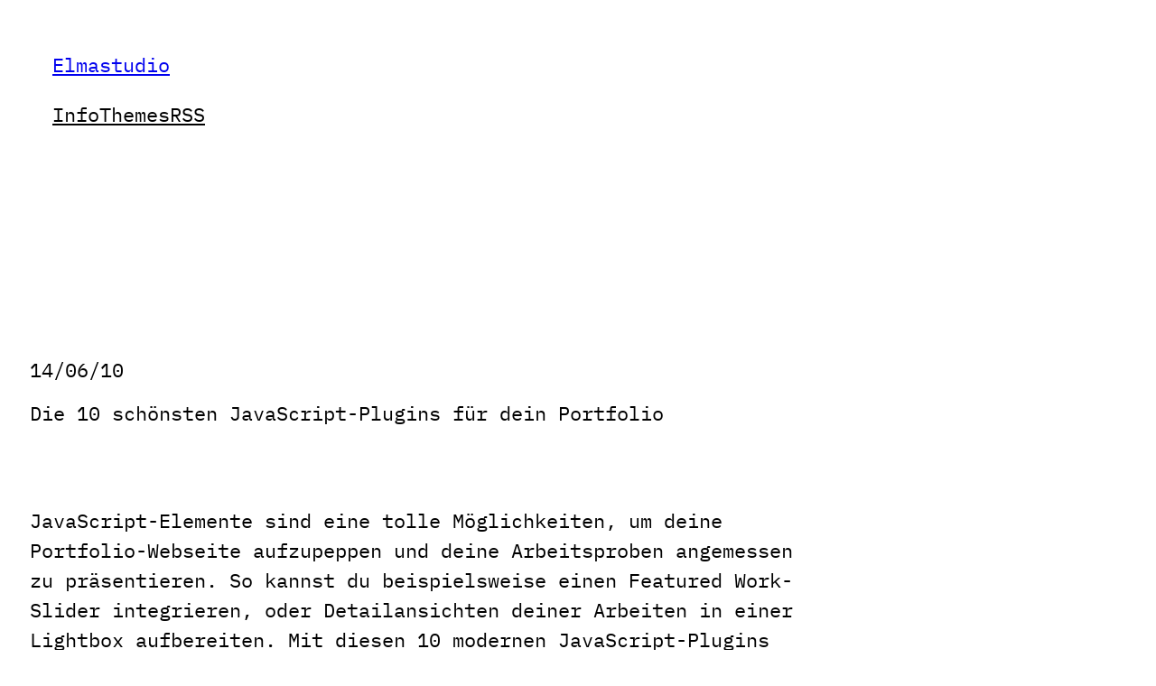

--- FILE ---
content_type: text/html; charset=UTF-8
request_url: https://www.elmastudio.de/die-10-schonsten-javascript-plugins-fur-dein-portfolio/
body_size: 17390
content:
<!DOCTYPE html>
<html lang="de-DE">
<head>
	<meta charset="UTF-8" />
	<meta name="viewport" content="width=device-width, initial-scale=1" />
<meta name='robots' content='max-image-preview:large' />
<title>Die 10 schönsten JavaScript-Plugins für dein Portfolio &#8211; Elmastudio</title>
<link rel="alternate" type="application/rss+xml" title="Elmastudio &raquo; Feed" href="https://www.elmastudio.de/feed/" />
<link rel="alternate" type="application/rss+xml" title="Elmastudio &raquo; Kommentar-Feed" href="https://www.elmastudio.de/comments/feed/" />
<link rel="alternate" type="application/rss+xml" title="Elmastudio &raquo; Die 10 schönsten JavaScript-Plugins für dein Portfolio-Kommentar-Feed" href="https://www.elmastudio.de/die-10-schonsten-javascript-plugins-fur-dein-portfolio/feed/" />
<link rel="alternate" title="oEmbed (JSON)" type="application/json+oembed" href="https://www.elmastudio.de/wp-json/oembed/1.0/embed?url=https%3A%2F%2Fwww.elmastudio.de%2Fdie-10-schonsten-javascript-plugins-fur-dein-portfolio%2F" />
<link rel="alternate" title="oEmbed (XML)" type="text/xml+oembed" href="https://www.elmastudio.de/wp-json/oembed/1.0/embed?url=https%3A%2F%2Fwww.elmastudio.de%2Fdie-10-schonsten-javascript-plugins-fur-dein-portfolio%2F&#038;format=xml" />
<style id='wp-img-auto-sizes-contain-inline-css'>
img:is([sizes=auto i],[sizes^="auto," i]){contain-intrinsic-size:3000px 1500px}
/*# sourceURL=wp-img-auto-sizes-contain-inline-css */
</style>
<style id='wp-block-site-title-inline-css'>
.wp-block-site-title{box-sizing:border-box}.wp-block-site-title :where(a){color:inherit;font-family:inherit;font-size:inherit;font-style:inherit;font-weight:inherit;letter-spacing:inherit;line-height:inherit;text-decoration:inherit}
/*# sourceURL=https://www.elmastudio.de/wp-includes/blocks/site-title/style.min.css */
</style>
<style id='wp-block-navigation-link-inline-css'>
.wp-block-navigation .wp-block-navigation-item__label{overflow-wrap:break-word}.wp-block-navigation .wp-block-navigation-item__description{display:none}.link-ui-tools{outline:1px solid #f0f0f0;padding:8px}.link-ui-block-inserter{padding-top:8px}.link-ui-block-inserter__back{margin-left:8px;text-transform:uppercase}
/*# sourceURL=https://www.elmastudio.de/wp-includes/blocks/navigation-link/style.min.css */
</style>
<style id='wp-block-navigation-inline-css'>
.wp-block-navigation{position:relative}.wp-block-navigation ul{margin-bottom:0;margin-left:0;margin-top:0;padding-left:0}.wp-block-navigation ul,.wp-block-navigation ul li{list-style:none;padding:0}.wp-block-navigation .wp-block-navigation-item{align-items:center;background-color:inherit;display:flex;position:relative}.wp-block-navigation .wp-block-navigation-item .wp-block-navigation__submenu-container:empty{display:none}.wp-block-navigation .wp-block-navigation-item__content{display:block;z-index:1}.wp-block-navigation .wp-block-navigation-item__content.wp-block-navigation-item__content{color:inherit}.wp-block-navigation.has-text-decoration-underline .wp-block-navigation-item__content,.wp-block-navigation.has-text-decoration-underline .wp-block-navigation-item__content:active,.wp-block-navigation.has-text-decoration-underline .wp-block-navigation-item__content:focus{text-decoration:underline}.wp-block-navigation.has-text-decoration-line-through .wp-block-navigation-item__content,.wp-block-navigation.has-text-decoration-line-through .wp-block-navigation-item__content:active,.wp-block-navigation.has-text-decoration-line-through .wp-block-navigation-item__content:focus{text-decoration:line-through}.wp-block-navigation :where(a),.wp-block-navigation :where(a:active),.wp-block-navigation :where(a:focus){text-decoration:none}.wp-block-navigation .wp-block-navigation__submenu-icon{align-self:center;background-color:inherit;border:none;color:currentColor;display:inline-block;font-size:inherit;height:.6em;line-height:0;margin-left:.25em;padding:0;width:.6em}.wp-block-navigation .wp-block-navigation__submenu-icon svg{display:inline-block;stroke:currentColor;height:inherit;margin-top:.075em;width:inherit}.wp-block-navigation{--navigation-layout-justification-setting:flex-start;--navigation-layout-direction:row;--navigation-layout-wrap:wrap;--navigation-layout-justify:flex-start;--navigation-layout-align:center}.wp-block-navigation.is-vertical{--navigation-layout-direction:column;--navigation-layout-justify:initial;--navigation-layout-align:flex-start}.wp-block-navigation.no-wrap{--navigation-layout-wrap:nowrap}.wp-block-navigation.items-justified-center{--navigation-layout-justification-setting:center;--navigation-layout-justify:center}.wp-block-navigation.items-justified-center.is-vertical{--navigation-layout-align:center}.wp-block-navigation.items-justified-right{--navigation-layout-justification-setting:flex-end;--navigation-layout-justify:flex-end}.wp-block-navigation.items-justified-right.is-vertical{--navigation-layout-align:flex-end}.wp-block-navigation.items-justified-space-between{--navigation-layout-justification-setting:space-between;--navigation-layout-justify:space-between}.wp-block-navigation .has-child .wp-block-navigation__submenu-container{align-items:normal;background-color:inherit;color:inherit;display:flex;flex-direction:column;opacity:0;position:absolute;z-index:2}@media not (prefers-reduced-motion){.wp-block-navigation .has-child .wp-block-navigation__submenu-container{transition:opacity .1s linear}}.wp-block-navigation .has-child .wp-block-navigation__submenu-container{height:0;overflow:hidden;visibility:hidden;width:0}.wp-block-navigation .has-child .wp-block-navigation__submenu-container>.wp-block-navigation-item>.wp-block-navigation-item__content{display:flex;flex-grow:1;padding:.5em 1em}.wp-block-navigation .has-child .wp-block-navigation__submenu-container>.wp-block-navigation-item>.wp-block-navigation-item__content .wp-block-navigation__submenu-icon{margin-left:auto;margin-right:0}.wp-block-navigation .has-child .wp-block-navigation__submenu-container .wp-block-navigation-item__content{margin:0}.wp-block-navigation .has-child .wp-block-navigation__submenu-container{left:-1px;top:100%}@media (min-width:782px){.wp-block-navigation .has-child .wp-block-navigation__submenu-container .wp-block-navigation__submenu-container{left:100%;top:-1px}.wp-block-navigation .has-child .wp-block-navigation__submenu-container .wp-block-navigation__submenu-container:before{background:#0000;content:"";display:block;height:100%;position:absolute;right:100%;width:.5em}.wp-block-navigation .has-child .wp-block-navigation__submenu-container .wp-block-navigation__submenu-icon{margin-right:.25em}.wp-block-navigation .has-child .wp-block-navigation__submenu-container .wp-block-navigation__submenu-icon svg{transform:rotate(-90deg)}}.wp-block-navigation .has-child .wp-block-navigation-submenu__toggle[aria-expanded=true]~.wp-block-navigation__submenu-container,.wp-block-navigation .has-child:not(.open-on-click):hover>.wp-block-navigation__submenu-container,.wp-block-navigation .has-child:not(.open-on-click):not(.open-on-hover-click):focus-within>.wp-block-navigation__submenu-container{height:auto;min-width:200px;opacity:1;overflow:visible;visibility:visible;width:auto}.wp-block-navigation.has-background .has-child .wp-block-navigation__submenu-container{left:0;top:100%}@media (min-width:782px){.wp-block-navigation.has-background .has-child .wp-block-navigation__submenu-container .wp-block-navigation__submenu-container{left:100%;top:0}}.wp-block-navigation-submenu{display:flex;position:relative}.wp-block-navigation-submenu .wp-block-navigation__submenu-icon svg{stroke:currentColor}button.wp-block-navigation-item__content{background-color:initial;border:none;color:currentColor;font-family:inherit;font-size:inherit;font-style:inherit;font-weight:inherit;letter-spacing:inherit;line-height:inherit;text-align:left;text-transform:inherit}.wp-block-navigation-submenu__toggle{cursor:pointer}.wp-block-navigation-submenu__toggle[aria-expanded=true]+.wp-block-navigation__submenu-icon>svg,.wp-block-navigation-submenu__toggle[aria-expanded=true]>svg{transform:rotate(180deg)}.wp-block-navigation-item.open-on-click .wp-block-navigation-submenu__toggle{padding-left:0;padding-right:.85em}.wp-block-navigation-item.open-on-click .wp-block-navigation-submenu__toggle+.wp-block-navigation__submenu-icon{margin-left:-.6em;pointer-events:none}.wp-block-navigation-item.open-on-click button.wp-block-navigation-item__content:not(.wp-block-navigation-submenu__toggle){padding:0}.wp-block-navigation .wp-block-page-list,.wp-block-navigation__container,.wp-block-navigation__responsive-close,.wp-block-navigation__responsive-container,.wp-block-navigation__responsive-container-content,.wp-block-navigation__responsive-dialog{gap:inherit}:where(.wp-block-navigation.has-background .wp-block-navigation-item a:not(.wp-element-button)),:where(.wp-block-navigation.has-background .wp-block-navigation-submenu a:not(.wp-element-button)){padding:.5em 1em}:where(.wp-block-navigation .wp-block-navigation__submenu-container .wp-block-navigation-item a:not(.wp-element-button)),:where(.wp-block-navigation .wp-block-navigation__submenu-container .wp-block-navigation-submenu a:not(.wp-element-button)),:where(.wp-block-navigation .wp-block-navigation__submenu-container .wp-block-navigation-submenu button.wp-block-navigation-item__content),:where(.wp-block-navigation .wp-block-navigation__submenu-container .wp-block-pages-list__item button.wp-block-navigation-item__content){padding:.5em 1em}.wp-block-navigation.items-justified-right .wp-block-navigation__container .has-child .wp-block-navigation__submenu-container,.wp-block-navigation.items-justified-right .wp-block-page-list>.has-child .wp-block-navigation__submenu-container,.wp-block-navigation.items-justified-space-between .wp-block-page-list>.has-child:last-child .wp-block-navigation__submenu-container,.wp-block-navigation.items-justified-space-between>.wp-block-navigation__container>.has-child:last-child .wp-block-navigation__submenu-container{left:auto;right:0}.wp-block-navigation.items-justified-right .wp-block-navigation__container .has-child .wp-block-navigation__submenu-container .wp-block-navigation__submenu-container,.wp-block-navigation.items-justified-right .wp-block-page-list>.has-child .wp-block-navigation__submenu-container .wp-block-navigation__submenu-container,.wp-block-navigation.items-justified-space-between .wp-block-page-list>.has-child:last-child .wp-block-navigation__submenu-container .wp-block-navigation__submenu-container,.wp-block-navigation.items-justified-space-between>.wp-block-navigation__container>.has-child:last-child .wp-block-navigation__submenu-container .wp-block-navigation__submenu-container{left:-1px;right:-1px}@media (min-width:782px){.wp-block-navigation.items-justified-right .wp-block-navigation__container .has-child .wp-block-navigation__submenu-container .wp-block-navigation__submenu-container,.wp-block-navigation.items-justified-right .wp-block-page-list>.has-child .wp-block-navigation__submenu-container .wp-block-navigation__submenu-container,.wp-block-navigation.items-justified-space-between .wp-block-page-list>.has-child:last-child .wp-block-navigation__submenu-container .wp-block-navigation__submenu-container,.wp-block-navigation.items-justified-space-between>.wp-block-navigation__container>.has-child:last-child .wp-block-navigation__submenu-container .wp-block-navigation__submenu-container{left:auto;right:100%}}.wp-block-navigation:not(.has-background) .wp-block-navigation__submenu-container{background-color:#fff;border:1px solid #00000026}.wp-block-navigation.has-background .wp-block-navigation__submenu-container{background-color:inherit}.wp-block-navigation:not(.has-text-color) .wp-block-navigation__submenu-container{color:#000}.wp-block-navigation__container{align-items:var(--navigation-layout-align,initial);display:flex;flex-direction:var(--navigation-layout-direction,initial);flex-wrap:var(--navigation-layout-wrap,wrap);justify-content:var(--navigation-layout-justify,initial);list-style:none;margin:0;padding-left:0}.wp-block-navigation__container .is-responsive{display:none}.wp-block-navigation__container:only-child,.wp-block-page-list:only-child{flex-grow:1}@keyframes overlay-menu__fade-in-animation{0%{opacity:0;transform:translateY(.5em)}to{opacity:1;transform:translateY(0)}}.wp-block-navigation__responsive-container{bottom:0;display:none;left:0;position:fixed;right:0;top:0}.wp-block-navigation__responsive-container :where(.wp-block-navigation-item a){color:inherit}.wp-block-navigation__responsive-container .wp-block-navigation__responsive-container-content{align-items:var(--navigation-layout-align,initial);display:flex;flex-direction:var(--navigation-layout-direction,initial);flex-wrap:var(--navigation-layout-wrap,wrap);justify-content:var(--navigation-layout-justify,initial)}.wp-block-navigation__responsive-container:not(.is-menu-open.is-menu-open){background-color:inherit!important;color:inherit!important}.wp-block-navigation__responsive-container.is-menu-open{background-color:inherit;display:flex;flex-direction:column}@media not (prefers-reduced-motion){.wp-block-navigation__responsive-container.is-menu-open{animation:overlay-menu__fade-in-animation .1s ease-out;animation-fill-mode:forwards}}.wp-block-navigation__responsive-container.is-menu-open{overflow:auto;padding:clamp(1rem,var(--wp--style--root--padding-top),20rem) clamp(1rem,var(--wp--style--root--padding-right),20rem) clamp(1rem,var(--wp--style--root--padding-bottom),20rem) clamp(1rem,var(--wp--style--root--padding-left),20rem);z-index:100000}.wp-block-navigation__responsive-container.is-menu-open .wp-block-navigation__responsive-container-content{align-items:var(--navigation-layout-justification-setting,inherit);display:flex;flex-direction:column;flex-wrap:nowrap;overflow:visible;padding-top:calc(2rem + 24px)}.wp-block-navigation__responsive-container.is-menu-open .wp-block-navigation__responsive-container-content,.wp-block-navigation__responsive-container.is-menu-open .wp-block-navigation__responsive-container-content .wp-block-navigation__container,.wp-block-navigation__responsive-container.is-menu-open .wp-block-navigation__responsive-container-content .wp-block-page-list{justify-content:flex-start}.wp-block-navigation__responsive-container.is-menu-open .wp-block-navigation__responsive-container-content .wp-block-navigation__submenu-icon{display:none}.wp-block-navigation__responsive-container.is-menu-open .wp-block-navigation__responsive-container-content .has-child .wp-block-navigation__submenu-container{border:none;height:auto;min-width:200px;opacity:1;overflow:initial;padding-left:2rem;padding-right:2rem;position:static;visibility:visible;width:auto}.wp-block-navigation__responsive-container.is-menu-open .wp-block-navigation__responsive-container-content .wp-block-navigation__container,.wp-block-navigation__responsive-container.is-menu-open .wp-block-navigation__responsive-container-content .wp-block-navigation__submenu-container{gap:inherit}.wp-block-navigation__responsive-container.is-menu-open .wp-block-navigation__responsive-container-content .wp-block-navigation__submenu-container{padding-top:var(--wp--style--block-gap,2em)}.wp-block-navigation__responsive-container.is-menu-open .wp-block-navigation__responsive-container-content .wp-block-navigation-item__content{padding:0}.wp-block-navigation__responsive-container.is-menu-open .wp-block-navigation__responsive-container-content .wp-block-navigation-item,.wp-block-navigation__responsive-container.is-menu-open .wp-block-navigation__responsive-container-content .wp-block-navigation__container,.wp-block-navigation__responsive-container.is-menu-open .wp-block-navigation__responsive-container-content .wp-block-page-list{align-items:var(--navigation-layout-justification-setting,initial);display:flex;flex-direction:column}.wp-block-navigation__responsive-container.is-menu-open .wp-block-navigation-item,.wp-block-navigation__responsive-container.is-menu-open .wp-block-navigation-item .wp-block-navigation__submenu-container,.wp-block-navigation__responsive-container.is-menu-open .wp-block-navigation__container,.wp-block-navigation__responsive-container.is-menu-open .wp-block-page-list{background:#0000!important;color:inherit!important}.wp-block-navigation__responsive-container.is-menu-open .wp-block-navigation__submenu-container.wp-block-navigation__submenu-container.wp-block-navigation__submenu-container.wp-block-navigation__submenu-container{left:auto;right:auto}@media (min-width:600px){.wp-block-navigation__responsive-container:not(.hidden-by-default):not(.is-menu-open){background-color:inherit;display:block;position:relative;width:100%;z-index:auto}.wp-block-navigation__responsive-container:not(.hidden-by-default):not(.is-menu-open) .wp-block-navigation__responsive-container-close{display:none}.wp-block-navigation__responsive-container.is-menu-open .wp-block-navigation__submenu-container.wp-block-navigation__submenu-container.wp-block-navigation__submenu-container.wp-block-navigation__submenu-container{left:0}}.wp-block-navigation:not(.has-background) .wp-block-navigation__responsive-container.is-menu-open{background-color:#fff}.wp-block-navigation:not(.has-text-color) .wp-block-navigation__responsive-container.is-menu-open{color:#000}.wp-block-navigation__toggle_button_label{font-size:1rem;font-weight:700}.wp-block-navigation__responsive-container-close,.wp-block-navigation__responsive-container-open{background:#0000;border:none;color:currentColor;cursor:pointer;margin:0;padding:0;text-transform:inherit;vertical-align:middle}.wp-block-navigation__responsive-container-close svg,.wp-block-navigation__responsive-container-open svg{fill:currentColor;display:block;height:24px;pointer-events:none;width:24px}.wp-block-navigation__responsive-container-open{display:flex}.wp-block-navigation__responsive-container-open.wp-block-navigation__responsive-container-open.wp-block-navigation__responsive-container-open{font-family:inherit;font-size:inherit;font-weight:inherit}@media (min-width:600px){.wp-block-navigation__responsive-container-open:not(.always-shown){display:none}}.wp-block-navigation__responsive-container-close{position:absolute;right:0;top:0;z-index:2}.wp-block-navigation__responsive-container-close.wp-block-navigation__responsive-container-close.wp-block-navigation__responsive-container-close{font-family:inherit;font-size:inherit;font-weight:inherit}.wp-block-navigation__responsive-close{width:100%}.has-modal-open .wp-block-navigation__responsive-close{margin-left:auto;margin-right:auto;max-width:var(--wp--style--global--wide-size,100%)}.wp-block-navigation__responsive-close:focus{outline:none}.is-menu-open .wp-block-navigation__responsive-close,.is-menu-open .wp-block-navigation__responsive-container-content,.is-menu-open .wp-block-navigation__responsive-dialog{box-sizing:border-box}.wp-block-navigation__responsive-dialog{position:relative}.has-modal-open .admin-bar .is-menu-open .wp-block-navigation__responsive-dialog{margin-top:46px}@media (min-width:782px){.has-modal-open .admin-bar .is-menu-open .wp-block-navigation__responsive-dialog{margin-top:32px}}html.has-modal-open{overflow:hidden}
/*# sourceURL=https://www.elmastudio.de/wp-includes/blocks/navigation/style.min.css */
</style>
<style id='wp-block-group-inline-css'>
.wp-block-group{box-sizing:border-box}:where(.wp-block-group.wp-block-group-is-layout-constrained){position:relative}
/*# sourceURL=https://www.elmastudio.de/wp-includes/blocks/group/style.min.css */
</style>
<style id='wp-block-post-date-inline-css'>
.wp-block-post-date{box-sizing:border-box}
/*# sourceURL=https://www.elmastudio.de/wp-includes/blocks/post-date/style.min.css */
</style>
<style id='wp-block-post-title-inline-css'>
.wp-block-post-title{box-sizing:border-box;word-break:break-word}.wp-block-post-title :where(a){display:inline-block;font-family:inherit;font-size:inherit;font-style:inherit;font-weight:inherit;letter-spacing:inherit;line-height:inherit;text-decoration:inherit}
/*# sourceURL=https://www.elmastudio.de/wp-includes/blocks/post-title/style.min.css */
</style>
<style id='wp-block-post-content-inline-css'>
.wp-block-post-content{display:flow-root}
/*# sourceURL=https://www.elmastudio.de/wp-includes/blocks/post-content/style.min.css */
</style>
<style id='wp-block-paragraph-inline-css'>
.is-small-text{font-size:.875em}.is-regular-text{font-size:1em}.is-large-text{font-size:2.25em}.is-larger-text{font-size:3em}.has-drop-cap:not(:focus):first-letter{float:left;font-size:8.4em;font-style:normal;font-weight:100;line-height:.68;margin:.05em .1em 0 0;text-transform:uppercase}body.rtl .has-drop-cap:not(:focus):first-letter{float:none;margin-left:.1em}p.has-drop-cap.has-background{overflow:hidden}:root :where(p.has-background){padding:1.25em 2.375em}:where(p.has-text-color:not(.has-link-color)) a{color:inherit}p.has-text-align-left[style*="writing-mode:vertical-lr"],p.has-text-align-right[style*="writing-mode:vertical-rl"]{rotate:180deg}
/*# sourceURL=https://www.elmastudio.de/wp-includes/blocks/paragraph/style.min.css */
</style>
<style id='wp-block-post-terms-inline-css'>
.wp-block-post-terms{box-sizing:border-box}.wp-block-post-terms .wp-block-post-terms__separator{white-space:pre-wrap}
/*# sourceURL=https://www.elmastudio.de/wp-includes/blocks/post-terms/style.min.css */
</style>
<style id='wp-block-post-navigation-link-inline-css'>
.wp-block-post-navigation-link .wp-block-post-navigation-link__arrow-previous{display:inline-block;margin-right:1ch}.wp-block-post-navigation-link .wp-block-post-navigation-link__arrow-previous:not(.is-arrow-chevron){transform:scaleX(1)}.wp-block-post-navigation-link .wp-block-post-navigation-link__arrow-next{display:inline-block;margin-left:1ch}.wp-block-post-navigation-link .wp-block-post-navigation-link__arrow-next:not(.is-arrow-chevron){transform:scaleX(1)}.wp-block-post-navigation-link.has-text-align-left[style*="writing-mode: vertical-lr"],.wp-block-post-navigation-link.has-text-align-right[style*="writing-mode: vertical-rl"]{rotate:180deg}
/*# sourceURL=https://www.elmastudio.de/wp-includes/blocks/post-navigation-link/style.min.css */
</style>
<style id='wp-block-comment-author-name-inline-css'>
.wp-block-comment-author-name{box-sizing:border-box}
/*# sourceURL=https://www.elmastudio.de/wp-includes/blocks/comment-author-name/style.min.css */
</style>
<style id='wp-block-comment-content-inline-css'>
.comment-awaiting-moderation{display:block;font-size:.875em;line-height:1.5}.wp-block-comment-content{box-sizing:border-box}
/*# sourceURL=https://www.elmastudio.de/wp-includes/blocks/comment-content/style.min.css */
</style>
<style id='wp-block-comment-reply-link-inline-css'>
.wp-block-comment-reply-link{box-sizing:border-box}
/*# sourceURL=https://www.elmastudio.de/wp-includes/blocks/comment-reply-link/style.min.css */
</style>
<style id='wp-block-comment-template-inline-css'>
.wp-block-comment-template{box-sizing:border-box;list-style:none;margin-bottom:0;max-width:100%;padding:0}.wp-block-comment-template li{clear:both}.wp-block-comment-template ol{list-style:none;margin-bottom:0;max-width:100%;padding-left:2rem}.wp-block-comment-template.alignleft{float:left}.wp-block-comment-template.aligncenter{margin-left:auto;margin-right:auto;width:fit-content}.wp-block-comment-template.alignright{float:right}
/*# sourceURL=https://www.elmastudio.de/wp-includes/blocks/comment-template/style.min.css */
</style>
<style id='wp-block-post-comments-form-inline-css'>
:where(.wp-block-post-comments-form input:not([type=submit])),:where(.wp-block-post-comments-form textarea){border:1px solid #949494;font-family:inherit;font-size:1em}:where(.wp-block-post-comments-form input:where(:not([type=submit]):not([type=checkbox]))),:where(.wp-block-post-comments-form textarea){padding:calc(.667em + 2px)}.wp-block-post-comments-form{box-sizing:border-box}.wp-block-post-comments-form[style*=font-weight] :where(.comment-reply-title){font-weight:inherit}.wp-block-post-comments-form[style*=font-family] :where(.comment-reply-title){font-family:inherit}.wp-block-post-comments-form[class*=-font-size] :where(.comment-reply-title),.wp-block-post-comments-form[style*=font-size] :where(.comment-reply-title){font-size:inherit}.wp-block-post-comments-form[style*=line-height] :where(.comment-reply-title){line-height:inherit}.wp-block-post-comments-form[style*=font-style] :where(.comment-reply-title){font-style:inherit}.wp-block-post-comments-form[style*=letter-spacing] :where(.comment-reply-title){letter-spacing:inherit}.wp-block-post-comments-form :where(input[type=submit]){box-shadow:none;cursor:pointer;display:inline-block;overflow-wrap:break-word;text-align:center}.wp-block-post-comments-form .comment-form input:not([type=submit]):not([type=checkbox]):not([type=hidden]),.wp-block-post-comments-form .comment-form textarea{box-sizing:border-box;display:block;width:100%}.wp-block-post-comments-form .comment-form-author label,.wp-block-post-comments-form .comment-form-email label,.wp-block-post-comments-form .comment-form-url label{display:block;margin-bottom:.25em}.wp-block-post-comments-form .comment-form-cookies-consent{display:flex;gap:.25em}.wp-block-post-comments-form .comment-form-cookies-consent #wp-comment-cookies-consent{margin-top:.35em}.wp-block-post-comments-form .comment-reply-title{margin-bottom:0}.wp-block-post-comments-form .comment-reply-title :where(small){font-size:var(--wp--preset--font-size--medium,smaller);margin-left:.5em}
/*# sourceURL=https://www.elmastudio.de/wp-includes/blocks/post-comments-form/style.min.css */
</style>
<style id='wp-block-buttons-inline-css'>
.wp-block-buttons{box-sizing:border-box}.wp-block-buttons.is-vertical{flex-direction:column}.wp-block-buttons.is-vertical>.wp-block-button:last-child{margin-bottom:0}.wp-block-buttons>.wp-block-button{display:inline-block;margin:0}.wp-block-buttons.is-content-justification-left{justify-content:flex-start}.wp-block-buttons.is-content-justification-left.is-vertical{align-items:flex-start}.wp-block-buttons.is-content-justification-center{justify-content:center}.wp-block-buttons.is-content-justification-center.is-vertical{align-items:center}.wp-block-buttons.is-content-justification-right{justify-content:flex-end}.wp-block-buttons.is-content-justification-right.is-vertical{align-items:flex-end}.wp-block-buttons.is-content-justification-space-between{justify-content:space-between}.wp-block-buttons.aligncenter{text-align:center}.wp-block-buttons:not(.is-content-justification-space-between,.is-content-justification-right,.is-content-justification-left,.is-content-justification-center) .wp-block-button.aligncenter{margin-left:auto;margin-right:auto;width:100%}.wp-block-buttons[style*=text-decoration] .wp-block-button,.wp-block-buttons[style*=text-decoration] .wp-block-button__link{text-decoration:inherit}.wp-block-buttons.has-custom-font-size .wp-block-button__link{font-size:inherit}.wp-block-buttons .wp-block-button__link{width:100%}.wp-block-button.aligncenter{text-align:center}
/*# sourceURL=https://www.elmastudio.de/wp-includes/blocks/buttons/style.min.css */
</style>
<style id='wp-block-button-inline-css'>
.wp-block-button__link{align-content:center;box-sizing:border-box;cursor:pointer;display:inline-block;height:100%;text-align:center;word-break:break-word}.wp-block-button__link.aligncenter{text-align:center}.wp-block-button__link.alignright{text-align:right}:where(.wp-block-button__link){border-radius:9999px;box-shadow:none;padding:calc(.667em + 2px) calc(1.333em + 2px);text-decoration:none}.wp-block-button[style*=text-decoration] .wp-block-button__link{text-decoration:inherit}.wp-block-buttons>.wp-block-button.has-custom-width{max-width:none}.wp-block-buttons>.wp-block-button.has-custom-width .wp-block-button__link{width:100%}.wp-block-buttons>.wp-block-button.has-custom-font-size .wp-block-button__link{font-size:inherit}.wp-block-buttons>.wp-block-button.wp-block-button__width-25{width:calc(25% - var(--wp--style--block-gap, .5em)*.75)}.wp-block-buttons>.wp-block-button.wp-block-button__width-50{width:calc(50% - var(--wp--style--block-gap, .5em)*.5)}.wp-block-buttons>.wp-block-button.wp-block-button__width-75{width:calc(75% - var(--wp--style--block-gap, .5em)*.25)}.wp-block-buttons>.wp-block-button.wp-block-button__width-100{flex-basis:100%;width:100%}.wp-block-buttons.is-vertical>.wp-block-button.wp-block-button__width-25{width:25%}.wp-block-buttons.is-vertical>.wp-block-button.wp-block-button__width-50{width:50%}.wp-block-buttons.is-vertical>.wp-block-button.wp-block-button__width-75{width:75%}.wp-block-button.is-style-squared,.wp-block-button__link.wp-block-button.is-style-squared{border-radius:0}.wp-block-button.no-border-radius,.wp-block-button__link.no-border-radius{border-radius:0!important}:root :where(.wp-block-button .wp-block-button__link.is-style-outline),:root :where(.wp-block-button.is-style-outline>.wp-block-button__link){border:2px solid;padding:.667em 1.333em}:root :where(.wp-block-button .wp-block-button__link.is-style-outline:not(.has-text-color)),:root :where(.wp-block-button.is-style-outline>.wp-block-button__link:not(.has-text-color)){color:currentColor}:root :where(.wp-block-button .wp-block-button__link.is-style-outline:not(.has-background)),:root :where(.wp-block-button.is-style-outline>.wp-block-button__link:not(.has-background)){background-color:initial;background-image:none}
/*# sourceURL=https://www.elmastudio.de/wp-includes/blocks/button/style.min.css */
</style>
<style id='wp-block-comments-inline-css'>
.wp-block-post-comments{box-sizing:border-box}.wp-block-post-comments .alignleft{float:left}.wp-block-post-comments .alignright{float:right}.wp-block-post-comments .navigation:after{clear:both;content:"";display:table}.wp-block-post-comments .commentlist{clear:both;list-style:none;margin:0;padding:0}.wp-block-post-comments .commentlist .comment{min-height:2.25em;padding-left:3.25em}.wp-block-post-comments .commentlist .comment p{font-size:1em;line-height:1.8;margin:1em 0}.wp-block-post-comments .commentlist .children{list-style:none;margin:0;padding:0}.wp-block-post-comments .comment-author{line-height:1.5}.wp-block-post-comments .comment-author .avatar{border-radius:1.5em;display:block;float:left;height:2.5em;margin-right:.75em;margin-top:.5em;width:2.5em}.wp-block-post-comments .comment-author cite{font-style:normal}.wp-block-post-comments .comment-meta{font-size:.875em;line-height:1.5}.wp-block-post-comments .comment-meta b{font-weight:400}.wp-block-post-comments .comment-meta .comment-awaiting-moderation{display:block;margin-bottom:1em;margin-top:1em}.wp-block-post-comments .comment-body .commentmetadata{font-size:.875em}.wp-block-post-comments .comment-form-author label,.wp-block-post-comments .comment-form-comment label,.wp-block-post-comments .comment-form-email label,.wp-block-post-comments .comment-form-url label{display:block;margin-bottom:.25em}.wp-block-post-comments .comment-form input:not([type=submit]):not([type=checkbox]),.wp-block-post-comments .comment-form textarea{box-sizing:border-box;display:block;width:100%}.wp-block-post-comments .comment-form-cookies-consent{display:flex;gap:.25em}.wp-block-post-comments .comment-form-cookies-consent #wp-comment-cookies-consent{margin-top:.35em}.wp-block-post-comments .comment-reply-title{margin-bottom:0}.wp-block-post-comments .comment-reply-title :where(small){font-size:var(--wp--preset--font-size--medium,smaller);margin-left:.5em}.wp-block-post-comments .reply{font-size:.875em;margin-bottom:1.4em}.wp-block-post-comments input:not([type=submit]),.wp-block-post-comments textarea{border:1px solid #949494;font-family:inherit;font-size:1em}.wp-block-post-comments input:not([type=submit]):not([type=checkbox]),.wp-block-post-comments textarea{padding:calc(.667em + 2px)}:where(.wp-block-post-comments input[type=submit]){border:none}.wp-block-comments{box-sizing:border-box}
/*# sourceURL=https://www.elmastudio.de/wp-includes/blocks/comments/style.min.css */
</style>
<style id='wp-emoji-styles-inline-css'>

	img.wp-smiley, img.emoji {
		display: inline !important;
		border: none !important;
		box-shadow: none !important;
		height: 1em !important;
		width: 1em !important;
		margin: 0 0.07em !important;
		vertical-align: -0.1em !important;
		background: none !important;
		padding: 0 !important;
	}
/*# sourceURL=wp-emoji-styles-inline-css */
</style>
<style id='wp-block-library-inline-css'>
:root{--wp-block-synced-color:#7a00df;--wp-block-synced-color--rgb:122,0,223;--wp-bound-block-color:var(--wp-block-synced-color);--wp-editor-canvas-background:#ddd;--wp-admin-theme-color:#007cba;--wp-admin-theme-color--rgb:0,124,186;--wp-admin-theme-color-darker-10:#006ba1;--wp-admin-theme-color-darker-10--rgb:0,107,160.5;--wp-admin-theme-color-darker-20:#005a87;--wp-admin-theme-color-darker-20--rgb:0,90,135;--wp-admin-border-width-focus:2px}@media (min-resolution:192dpi){:root{--wp-admin-border-width-focus:1.5px}}.wp-element-button{cursor:pointer}:root .has-very-light-gray-background-color{background-color:#eee}:root .has-very-dark-gray-background-color{background-color:#313131}:root .has-very-light-gray-color{color:#eee}:root .has-very-dark-gray-color{color:#313131}:root .has-vivid-green-cyan-to-vivid-cyan-blue-gradient-background{background:linear-gradient(135deg,#00d084,#0693e3)}:root .has-purple-crush-gradient-background{background:linear-gradient(135deg,#34e2e4,#4721fb 50%,#ab1dfe)}:root .has-hazy-dawn-gradient-background{background:linear-gradient(135deg,#faaca8,#dad0ec)}:root .has-subdued-olive-gradient-background{background:linear-gradient(135deg,#fafae1,#67a671)}:root .has-atomic-cream-gradient-background{background:linear-gradient(135deg,#fdd79a,#004a59)}:root .has-nightshade-gradient-background{background:linear-gradient(135deg,#330968,#31cdcf)}:root .has-midnight-gradient-background{background:linear-gradient(135deg,#020381,#2874fc)}:root{--wp--preset--font-size--normal:16px;--wp--preset--font-size--huge:42px}.has-regular-font-size{font-size:1em}.has-larger-font-size{font-size:2.625em}.has-normal-font-size{font-size:var(--wp--preset--font-size--normal)}.has-huge-font-size{font-size:var(--wp--preset--font-size--huge)}.has-text-align-center{text-align:center}.has-text-align-left{text-align:left}.has-text-align-right{text-align:right}.has-fit-text{white-space:nowrap!important}#end-resizable-editor-section{display:none}.aligncenter{clear:both}.items-justified-left{justify-content:flex-start}.items-justified-center{justify-content:center}.items-justified-right{justify-content:flex-end}.items-justified-space-between{justify-content:space-between}.screen-reader-text{border:0;clip-path:inset(50%);height:1px;margin:-1px;overflow:hidden;padding:0;position:absolute;width:1px;word-wrap:normal!important}.screen-reader-text:focus{background-color:#ddd;clip-path:none;color:#444;display:block;font-size:1em;height:auto;left:5px;line-height:normal;padding:15px 23px 14px;text-decoration:none;top:5px;width:auto;z-index:100000}html :where(.has-border-color){border-style:solid}html :where([style*=border-top-color]){border-top-style:solid}html :where([style*=border-right-color]){border-right-style:solid}html :where([style*=border-bottom-color]){border-bottom-style:solid}html :where([style*=border-left-color]){border-left-style:solid}html :where([style*=border-width]){border-style:solid}html :where([style*=border-top-width]){border-top-style:solid}html :where([style*=border-right-width]){border-right-style:solid}html :where([style*=border-bottom-width]){border-bottom-style:solid}html :where([style*=border-left-width]){border-left-style:solid}html :where(img[class*=wp-image-]){height:auto;max-width:100%}:where(figure){margin:0 0 1em}html :where(.is-position-sticky){--wp-admin--admin-bar--position-offset:var(--wp-admin--admin-bar--height,0px)}@media screen and (max-width:600px){html :where(.is-position-sticky){--wp-admin--admin-bar--position-offset:0px}}
/*# sourceURL=/wp-includes/css/dist/block-library/common.min.css */
</style>
<link rel='stylesheet' id='ainoblocks-frontend-style-css' href='https://www.elmastudio.de/wp-content/plugins/aino-blocks/assets/css/style.css?ver=1673308398' media='all' />
<style id='global-styles-inline-css'>
:root{--wp--preset--aspect-ratio--square: 1;--wp--preset--aspect-ratio--4-3: 4/3;--wp--preset--aspect-ratio--3-4: 3/4;--wp--preset--aspect-ratio--3-2: 3/2;--wp--preset--aspect-ratio--2-3: 2/3;--wp--preset--aspect-ratio--16-9: 16/9;--wp--preset--aspect-ratio--9-16: 9/16;--wp--preset--color--black: #000000;--wp--preset--color--cyan-bluish-gray: #abb8c3;--wp--preset--color--white: #ffffff;--wp--preset--color--pale-pink: #f78da7;--wp--preset--color--vivid-red: #cf2e2e;--wp--preset--color--luminous-vivid-orange: #ff6900;--wp--preset--color--luminous-vivid-amber: #fcb900;--wp--preset--color--light-green-cyan: #7bdcb5;--wp--preset--color--vivid-green-cyan: #00d084;--wp--preset--color--pale-cyan-blue: #8ed1fc;--wp--preset--color--vivid-cyan-blue: #0693e3;--wp--preset--color--vivid-purple: #9b51e0;--wp--preset--color--surface-base-primary: #FFFFFF;--wp--preset--color--surface-brand-primary: #2F00FF;--wp--preset--color--surface-neutral-primary: #E6E6E6;--wp--preset--color--text-base-primary: #000000;--wp--preset--color--text-brand-primary: #2F00FF;--wp--preset--color--text-brand-on-brand: #FFFFFF;--wp--preset--color--text-neutral-primary: #333333;--wp--preset--color--border-base-primary: #000000;--wp--preset--color--border-brand-primary: #2F00FF;--wp--preset--color--border-neutral-primary: #333333;--wp--preset--gradient--vivid-cyan-blue-to-vivid-purple: linear-gradient(135deg,rgb(6,147,227) 0%,rgb(155,81,224) 100%);--wp--preset--gradient--light-green-cyan-to-vivid-green-cyan: linear-gradient(135deg,rgb(122,220,180) 0%,rgb(0,208,130) 100%);--wp--preset--gradient--luminous-vivid-amber-to-luminous-vivid-orange: linear-gradient(135deg,rgb(252,185,0) 0%,rgb(255,105,0) 100%);--wp--preset--gradient--luminous-vivid-orange-to-vivid-red: linear-gradient(135deg,rgb(255,105,0) 0%,rgb(207,46,46) 100%);--wp--preset--gradient--very-light-gray-to-cyan-bluish-gray: linear-gradient(135deg,rgb(238,238,238) 0%,rgb(169,184,195) 100%);--wp--preset--gradient--cool-to-warm-spectrum: linear-gradient(135deg,rgb(74,234,220) 0%,rgb(151,120,209) 20%,rgb(207,42,186) 40%,rgb(238,44,130) 60%,rgb(251,105,98) 80%,rgb(254,248,76) 100%);--wp--preset--gradient--blush-light-purple: linear-gradient(135deg,rgb(255,206,236) 0%,rgb(152,150,240) 100%);--wp--preset--gradient--blush-bordeaux: linear-gradient(135deg,rgb(254,205,165) 0%,rgb(254,45,45) 50%,rgb(107,0,62) 100%);--wp--preset--gradient--luminous-dusk: linear-gradient(135deg,rgb(255,203,112) 0%,rgb(199,81,192) 50%,rgb(65,88,208) 100%);--wp--preset--gradient--pale-ocean: linear-gradient(135deg,rgb(255,245,203) 0%,rgb(182,227,212) 50%,rgb(51,167,181) 100%);--wp--preset--gradient--electric-grass: linear-gradient(135deg,rgb(202,248,128) 0%,rgb(113,206,126) 100%);--wp--preset--gradient--midnight: linear-gradient(135deg,rgb(2,3,129) 0%,rgb(40,116,252) 100%);--wp--preset--font-size--small: 0.875rem;--wp--preset--font-size--medium: clamp(1rem, 1rem + ((1vw - 0.2rem) * 0.417), 1.125rem);--wp--preset--font-size--large: clamp(1.125rem, 1.125rem + ((1vw - 0.2rem) * 0.833), 1.375rem);--wp--preset--font-size--x-large: clamp(1.75rem, 1.75rem + ((1vw - 0.2rem) * 0.833), 2rem);--wp--preset--font-size--xx-large: clamp(2.15rem, 2.15rem + ((1vw - 0.2rem) * 2.833), 3rem);--wp--preset--font-family--ibm-plex-mono: IBM Plex Mono, monospace;--wp--preset--spacing--20: 0.44rem;--wp--preset--spacing--30: 0.67rem;--wp--preset--spacing--40: 1rem;--wp--preset--spacing--50: 1.5rem;--wp--preset--spacing--60: 2.25rem;--wp--preset--spacing--70: 3.38rem;--wp--preset--spacing--80: 5.06rem;--wp--preset--spacing--zero: 0px;--wp--preset--spacing--050: 5px;--wp--preset--spacing--100: 10px;--wp--preset--spacing--150: 15px;--wp--preset--spacing--250: 25px;--wp--preset--spacing--500: 50px;--wp--preset--spacing--750: 75px;--wp--preset--spacing--1000: 100px;--wp--preset--spacing--1500: 250px;--wp--preset--shadow--natural: 6px 6px 9px rgba(0, 0, 0, 0.2);--wp--preset--shadow--deep: 12px 12px 50px rgba(0, 0, 0, 0.4);--wp--preset--shadow--sharp: 6px 6px 0px rgba(0, 0, 0, 0.2);--wp--preset--shadow--outlined: 6px 6px 0px -3px rgb(255, 255, 255), 6px 6px rgb(0, 0, 0);--wp--preset--shadow--crisp: 6px 6px 0px rgb(0, 0, 0);}:root { --wp--style--global--content-size: 800px;--wp--style--global--wide-size: 800px; }:where(body) { margin: 0; }.wp-site-blocks { padding-top: var(--wp--style--root--padding-top); padding-bottom: var(--wp--style--root--padding-bottom); }.has-global-padding { padding-right: var(--wp--style--root--padding-right); padding-left: var(--wp--style--root--padding-left); }.has-global-padding > .alignfull { margin-right: calc(var(--wp--style--root--padding-right) * -1); margin-left: calc(var(--wp--style--root--padding-left) * -1); }.has-global-padding :where(:not(.alignfull.is-layout-flow) > .has-global-padding:not(.wp-block-block, .alignfull)) { padding-right: 0; padding-left: 0; }.has-global-padding :where(:not(.alignfull.is-layout-flow) > .has-global-padding:not(.wp-block-block, .alignfull)) > .alignfull { margin-left: 0; margin-right: 0; }.wp-site-blocks > .alignleft { float: left; margin-right: 2em; }.wp-site-blocks > .alignright { float: right; margin-left: 2em; }.wp-site-blocks > .aligncenter { justify-content: center; margin-left: auto; margin-right: auto; }:where(.wp-site-blocks) > * { margin-block-start: var(--wp--preset--spacing--zero); margin-block-end: 0; }:where(.wp-site-blocks) > :first-child { margin-block-start: 0; }:where(.wp-site-blocks) > :last-child { margin-block-end: 0; }:root { --wp--style--block-gap: var(--wp--preset--spacing--zero); }:root :where(.is-layout-flow) > :first-child{margin-block-start: 0;}:root :where(.is-layout-flow) > :last-child{margin-block-end: 0;}:root :where(.is-layout-flow) > *{margin-block-start: var(--wp--preset--spacing--zero);margin-block-end: 0;}:root :where(.is-layout-constrained) > :first-child{margin-block-start: 0;}:root :where(.is-layout-constrained) > :last-child{margin-block-end: 0;}:root :where(.is-layout-constrained) > *{margin-block-start: var(--wp--preset--spacing--zero);margin-block-end: 0;}:root :where(.is-layout-flex){gap: var(--wp--preset--spacing--zero);}:root :where(.is-layout-grid){gap: var(--wp--preset--spacing--zero);}.is-layout-flow > .alignleft{float: left;margin-inline-start: 0;margin-inline-end: 2em;}.is-layout-flow > .alignright{float: right;margin-inline-start: 2em;margin-inline-end: 0;}.is-layout-flow > .aligncenter{margin-left: auto !important;margin-right: auto !important;}.is-layout-constrained > .alignleft{float: left;margin-inline-start: 0;margin-inline-end: 2em;}.is-layout-constrained > .alignright{float: right;margin-inline-start: 2em;margin-inline-end: 0;}.is-layout-constrained > .aligncenter{margin-left: auto !important;margin-right: auto !important;}.is-layout-constrained > :where(:not(.alignleft):not(.alignright):not(.alignfull)){max-width: var(--wp--style--global--content-size);margin-left: auto !important;margin-right: auto !important;}.is-layout-constrained > .alignwide{max-width: var(--wp--style--global--wide-size);}body .is-layout-flex{display: flex;}.is-layout-flex{flex-wrap: wrap;align-items: center;}.is-layout-flex > :is(*, div){margin: 0;}body .is-layout-grid{display: grid;}.is-layout-grid > :is(*, div){margin: 0;}body{background-color: var(--wp--preset--color--surface-base-primary);color: var(--wp--preset--color--text-base-primary);font-family: var(--wp--preset--font-family--ibm-plex-mono);font-size: var(--wp--preset--font-size--large);font-weight: 400;letter-spacing: 0px;line-height: 1.5;--wp--style--root--padding-top: 0px;--wp--style--root--padding-right: var(--wp--preset--spacing--250);--wp--style--root--padding-bottom: 0px;--wp--style--root--padding-left: var(--wp--preset--spacing--250);}a:where(:not(.wp-element-button)){color: var(--wp--preset--color--text-base-primary);text-decoration: underline;}:root :where(a:where(:not(.wp-element-button)):hover){color: var(--wp--preset--color--text-brand-primary);text-decoration: underline;}h1, h2, h3, h4, h5, h6{font-weight: 400;letter-spacing: 0px;line-height: 1.5;}h1{font-size: var(--wp--preset--font-size--large);}h2{font-size: var(--wp--preset--font-size--large);}h3{font-size: var(--wp--preset--font-size--large);}h4{font-size: var(--wp--preset--font-size--large);}h5{font-size: var(--wp--preset--font-size--large);}h6{font-size: var(--wp--preset--font-size--large);}:root :where(.wp-element-button, .wp-block-button__link){background-color: var(--wp--preset--color--text-base-primary);border-width: 0;color: var(--wp--preset--color--surface-base-primary);font-family: inherit;font-size: var(--wp--preset--font-size--large);font-style: inherit;font-weight: inherit;letter-spacing: inherit;line-height: inherit;padding-top: var(--wp--preset--spacing--150);padding-right: var(--wp--preset--spacing--250);padding-bottom: var(--wp--preset--spacing--150);padding-left: var(--wp--preset--spacing--250);text-decoration: none;text-transform: inherit;}:root :where(.wp-element-button:hover, .wp-block-button__link:hover){background-color: var(--wp--preset--color--surface-brand-primary);color: var(--wp--preset--color--text-brand-on-brand);}:root :where(.wp-element-button:focus-visible, .wp-block-button__link:focus-visible){outline-color: var(--wp--preset--color--text-base-primary);outline-offset: var(--wp--preset--spacing--050);}:root :where(.wp-element-caption, .wp-block-audio figcaption, .wp-block-embed figcaption, .wp-block-gallery figcaption, .wp-block-image figcaption, .wp-block-table figcaption, .wp-block-video figcaption){font-size: var(--wp--preset--font-size--large);}.has-black-color{color: var(--wp--preset--color--black) !important;}.has-cyan-bluish-gray-color{color: var(--wp--preset--color--cyan-bluish-gray) !important;}.has-white-color{color: var(--wp--preset--color--white) !important;}.has-pale-pink-color{color: var(--wp--preset--color--pale-pink) !important;}.has-vivid-red-color{color: var(--wp--preset--color--vivid-red) !important;}.has-luminous-vivid-orange-color{color: var(--wp--preset--color--luminous-vivid-orange) !important;}.has-luminous-vivid-amber-color{color: var(--wp--preset--color--luminous-vivid-amber) !important;}.has-light-green-cyan-color{color: var(--wp--preset--color--light-green-cyan) !important;}.has-vivid-green-cyan-color{color: var(--wp--preset--color--vivid-green-cyan) !important;}.has-pale-cyan-blue-color{color: var(--wp--preset--color--pale-cyan-blue) !important;}.has-vivid-cyan-blue-color{color: var(--wp--preset--color--vivid-cyan-blue) !important;}.has-vivid-purple-color{color: var(--wp--preset--color--vivid-purple) !important;}.has-surface-base-primary-color{color: var(--wp--preset--color--surface-base-primary) !important;}.has-surface-brand-primary-color{color: var(--wp--preset--color--surface-brand-primary) !important;}.has-surface-neutral-primary-color{color: var(--wp--preset--color--surface-neutral-primary) !important;}.has-text-base-primary-color{color: var(--wp--preset--color--text-base-primary) !important;}.has-text-brand-primary-color{color: var(--wp--preset--color--text-brand-primary) !important;}.has-text-brand-on-brand-color{color: var(--wp--preset--color--text-brand-on-brand) !important;}.has-text-neutral-primary-color{color: var(--wp--preset--color--text-neutral-primary) !important;}.has-border-base-primary-color{color: var(--wp--preset--color--border-base-primary) !important;}.has-border-brand-primary-color{color: var(--wp--preset--color--border-brand-primary) !important;}.has-border-neutral-primary-color{color: var(--wp--preset--color--border-neutral-primary) !important;}.has-black-background-color{background-color: var(--wp--preset--color--black) !important;}.has-cyan-bluish-gray-background-color{background-color: var(--wp--preset--color--cyan-bluish-gray) !important;}.has-white-background-color{background-color: var(--wp--preset--color--white) !important;}.has-pale-pink-background-color{background-color: var(--wp--preset--color--pale-pink) !important;}.has-vivid-red-background-color{background-color: var(--wp--preset--color--vivid-red) !important;}.has-luminous-vivid-orange-background-color{background-color: var(--wp--preset--color--luminous-vivid-orange) !important;}.has-luminous-vivid-amber-background-color{background-color: var(--wp--preset--color--luminous-vivid-amber) !important;}.has-light-green-cyan-background-color{background-color: var(--wp--preset--color--light-green-cyan) !important;}.has-vivid-green-cyan-background-color{background-color: var(--wp--preset--color--vivid-green-cyan) !important;}.has-pale-cyan-blue-background-color{background-color: var(--wp--preset--color--pale-cyan-blue) !important;}.has-vivid-cyan-blue-background-color{background-color: var(--wp--preset--color--vivid-cyan-blue) !important;}.has-vivid-purple-background-color{background-color: var(--wp--preset--color--vivid-purple) !important;}.has-surface-base-primary-background-color{background-color: var(--wp--preset--color--surface-base-primary) !important;}.has-surface-brand-primary-background-color{background-color: var(--wp--preset--color--surface-brand-primary) !important;}.has-surface-neutral-primary-background-color{background-color: var(--wp--preset--color--surface-neutral-primary) !important;}.has-text-base-primary-background-color{background-color: var(--wp--preset--color--text-base-primary) !important;}.has-text-brand-primary-background-color{background-color: var(--wp--preset--color--text-brand-primary) !important;}.has-text-brand-on-brand-background-color{background-color: var(--wp--preset--color--text-brand-on-brand) !important;}.has-text-neutral-primary-background-color{background-color: var(--wp--preset--color--text-neutral-primary) !important;}.has-border-base-primary-background-color{background-color: var(--wp--preset--color--border-base-primary) !important;}.has-border-brand-primary-background-color{background-color: var(--wp--preset--color--border-brand-primary) !important;}.has-border-neutral-primary-background-color{background-color: var(--wp--preset--color--border-neutral-primary) !important;}.has-black-border-color{border-color: var(--wp--preset--color--black) !important;}.has-cyan-bluish-gray-border-color{border-color: var(--wp--preset--color--cyan-bluish-gray) !important;}.has-white-border-color{border-color: var(--wp--preset--color--white) !important;}.has-pale-pink-border-color{border-color: var(--wp--preset--color--pale-pink) !important;}.has-vivid-red-border-color{border-color: var(--wp--preset--color--vivid-red) !important;}.has-luminous-vivid-orange-border-color{border-color: var(--wp--preset--color--luminous-vivid-orange) !important;}.has-luminous-vivid-amber-border-color{border-color: var(--wp--preset--color--luminous-vivid-amber) !important;}.has-light-green-cyan-border-color{border-color: var(--wp--preset--color--light-green-cyan) !important;}.has-vivid-green-cyan-border-color{border-color: var(--wp--preset--color--vivid-green-cyan) !important;}.has-pale-cyan-blue-border-color{border-color: var(--wp--preset--color--pale-cyan-blue) !important;}.has-vivid-cyan-blue-border-color{border-color: var(--wp--preset--color--vivid-cyan-blue) !important;}.has-vivid-purple-border-color{border-color: var(--wp--preset--color--vivid-purple) !important;}.has-surface-base-primary-border-color{border-color: var(--wp--preset--color--surface-base-primary) !important;}.has-surface-brand-primary-border-color{border-color: var(--wp--preset--color--surface-brand-primary) !important;}.has-surface-neutral-primary-border-color{border-color: var(--wp--preset--color--surface-neutral-primary) !important;}.has-text-base-primary-border-color{border-color: var(--wp--preset--color--text-base-primary) !important;}.has-text-brand-primary-border-color{border-color: var(--wp--preset--color--text-brand-primary) !important;}.has-text-brand-on-brand-border-color{border-color: var(--wp--preset--color--text-brand-on-brand) !important;}.has-text-neutral-primary-border-color{border-color: var(--wp--preset--color--text-neutral-primary) !important;}.has-border-base-primary-border-color{border-color: var(--wp--preset--color--border-base-primary) !important;}.has-border-brand-primary-border-color{border-color: var(--wp--preset--color--border-brand-primary) !important;}.has-border-neutral-primary-border-color{border-color: var(--wp--preset--color--border-neutral-primary) !important;}.has-vivid-cyan-blue-to-vivid-purple-gradient-background{background: var(--wp--preset--gradient--vivid-cyan-blue-to-vivid-purple) !important;}.has-light-green-cyan-to-vivid-green-cyan-gradient-background{background: var(--wp--preset--gradient--light-green-cyan-to-vivid-green-cyan) !important;}.has-luminous-vivid-amber-to-luminous-vivid-orange-gradient-background{background: var(--wp--preset--gradient--luminous-vivid-amber-to-luminous-vivid-orange) !important;}.has-luminous-vivid-orange-to-vivid-red-gradient-background{background: var(--wp--preset--gradient--luminous-vivid-orange-to-vivid-red) !important;}.has-very-light-gray-to-cyan-bluish-gray-gradient-background{background: var(--wp--preset--gradient--very-light-gray-to-cyan-bluish-gray) !important;}.has-cool-to-warm-spectrum-gradient-background{background: var(--wp--preset--gradient--cool-to-warm-spectrum) !important;}.has-blush-light-purple-gradient-background{background: var(--wp--preset--gradient--blush-light-purple) !important;}.has-blush-bordeaux-gradient-background{background: var(--wp--preset--gradient--blush-bordeaux) !important;}.has-luminous-dusk-gradient-background{background: var(--wp--preset--gradient--luminous-dusk) !important;}.has-pale-ocean-gradient-background{background: var(--wp--preset--gradient--pale-ocean) !important;}.has-electric-grass-gradient-background{background: var(--wp--preset--gradient--electric-grass) !important;}.has-midnight-gradient-background{background: var(--wp--preset--gradient--midnight) !important;}.has-small-font-size{font-size: var(--wp--preset--font-size--small) !important;}.has-medium-font-size{font-size: var(--wp--preset--font-size--medium) !important;}.has-large-font-size{font-size: var(--wp--preset--font-size--large) !important;}.has-x-large-font-size{font-size: var(--wp--preset--font-size--x-large) !important;}.has-xx-large-font-size{font-size: var(--wp--preset--font-size--xx-large) !important;}.has-ibm-plex-mono-font-family{font-family: var(--wp--preset--font-family--ibm-plex-mono) !important;}
:root :where(.wp-block-button .wp-block-button__link){border-radius: 0px;}
:root :where(.wp-block-buttons-is-layout-flow) > :first-child{margin-block-start: 0;}:root :where(.wp-block-buttons-is-layout-flow) > :last-child{margin-block-end: 0;}:root :where(.wp-block-buttons-is-layout-flow) > *{margin-block-start: var(--wp--preset--spacing--250);margin-block-end: 0;}:root :where(.wp-block-buttons-is-layout-constrained) > :first-child{margin-block-start: 0;}:root :where(.wp-block-buttons-is-layout-constrained) > :last-child{margin-block-end: 0;}:root :where(.wp-block-buttons-is-layout-constrained) > *{margin-block-start: var(--wp--preset--spacing--250);margin-block-end: 0;}:root :where(.wp-block-buttons-is-layout-flex){gap: var(--wp--preset--spacing--250);}:root :where(.wp-block-buttons-is-layout-grid){gap: var(--wp--preset--spacing--250);}
:root :where(.wp-block-comment-author-name){color: var(--wp--preset--color--text-base-primary);margin-top: var(--wp--preset--spacing--zero);margin-bottom: var(--wp--preset--spacing--zero);}
:root :where(.wp-block-comment-content){margin-top: var(--wp--preset--spacing--zero);margin-bottom: var(--wp--preset--spacing--zero);}:root :where(.wp-block-comment-content p){margin-top: var(--wp--preset--spacing--zero); margin-bottom: var(--wp--preset--spacing--zero);}
:root :where(.wp-block-comment-reply-link:not(:last-child) )::after{content: "/"; margin: 0 var(--wp--preset--spacing--100); color: var(--wp--preset--color--text-base-primary);}
:root :where(.wp-block-navigation a){text-decoration: underline !important;}:root :where(.wp-block-navigation a:hover){color: var(--wp--preset--color--text-brand-primary) !important;}:root :where(.wp-block-navigation .wp-block-navigation__container){display: flex; flex-wrap: nowrap; gap: 0;}:root :where(.wp-block-navigation .wp-block-navigation-item:not(:last-child))::after{content: "/"; margin: 0 var(--wp--preset--spacing--100);}
:root :where(.wp-block-post-title){text-decoration: underline;}
:root :where(.wp-block-post-title a:where(:not(.wp-element-button)):hover){color: var(--wp--preset--color--text-brand-primary);}
:root :where(.wp-block-post-comments-form label){display: block; margin-bottom: var(--wp--preset--spacing--050);}:root :where(.wp-block-post-comments-form .comment-reply-title){margin-bottom: 0 !important;}:root :where(.wp-block-post-comments-form .comment-notes){margin-top: 0 !important; margin-bottom: 0 !important;}:root :where(.wp-block-post-comments-form .comment-notes p){margin-top: 0 !important; margin-bottom: 0 !important;}:root :where(.wp-block-post-comments-form .comment-notes + .comment-form){margin-top: var(--wp--preset--spacing--250) !important;}:root :where(.wp-block-post-comments-form){.comment-form-comment,}:root :where(.wp-block-post-comments-form){.comment-form-author,}:root :where(.wp-block-post-comments-form){.comment-form-email,}:root :where(.wp-block-post-comments-form .comment-form-url){margin-bottom: var(--wp--preset--spacing--250) !important;}:root :where(.wp-block-post-comments-form){input,}:root :where(.wp-block-post-comments-form){textarea,}:root :where(.wp-block-post-comments-form select){appearance: auto !important; -webkit-appearance: auto !important; -moz-appearance: auto !important; background: initial !important; border: initial !important; border-radius: initial !important; box-shadow: initial !important; padding: 0 !important;}
:root :where(.wp-block-post-date){color: var(--wp--preset--color--text-base-primary);}
:root :where(.wp-block-post-terms a){white-space: nowrap;}:root :where(.wp-block-post-terms .wp-block-post-terms__separator){margin: 0 var(--wp--preset--spacing--100);}
:root :where(.wp-block-post-terms a:where(:not(.wp-element-button)):hover){color: var(--wp--preset--color--text-brand-primary);}
:root :where(.wp-block-post-content-is-layout-flow) > :first-child{margin-block-start: 0;}:root :where(.wp-block-post-content-is-layout-flow) > :last-child{margin-block-end: 0;}:root :where(.wp-block-post-content-is-layout-flow) > *{margin-block-start: var(--wp--preset--spacing--250);margin-block-end: 0;}:root :where(.wp-block-post-content-is-layout-constrained) > :first-child{margin-block-start: 0;}:root :where(.wp-block-post-content-is-layout-constrained) > :last-child{margin-block-end: 0;}:root :where(.wp-block-post-content-is-layout-constrained) > *{margin-block-start: var(--wp--preset--spacing--250);margin-block-end: 0;}:root :where(.wp-block-post-content-is-layout-flex){gap: var(--wp--preset--spacing--250);}:root :where(.wp-block-post-content-is-layout-grid){gap: var(--wp--preset--spacing--250);}
:root :where(.wp-block-site-title){font-weight: 400;letter-spacing: 0px;}:root :where(.wp-block-site-title a){text-decoration: underline !important;}
:root :where(.wp-block-site-title a:where(:not(.wp-element-button)):hover){color: var(--wp--preset--color--text-brand-primary);}
/*# sourceURL=global-styles-inline-css */
</style>
<style id='core-block-supports-inline-css'>
.wp-container-core-navigation-is-layout-f0c41416{gap:var(--wp--preset--spacing--250);}.wp-container-core-group-is-layout-9fd45780{flex-wrap:nowrap;gap:var(--wp--preset--spacing--10);justify-content:flex-start;}.wp-container-core-group-is-layout-fe9cc265{flex-direction:column;align-items:flex-start;}.wp-container-core-group-is-layout-6e2c6899 > :where(:not(.alignleft):not(.alignright):not(.alignfull)){margin-left:0 !important;}.wp-container-core-post-content-is-layout-12dd3699 > :where(:not(.alignleft):not(.alignright):not(.alignfull)){margin-left:0 !important;}.wp-container-core-group-is-layout-d5572140{justify-content:space-between;}.wp-container-core-group-is-layout-36dc1809 > :where(:not(.alignleft):not(.alignright):not(.alignfull)){margin-left:0 !important;}.wp-container-core-group-is-layout-36dc1809 > *{margin-block-start:0;margin-block-end:0;}.wp-container-core-group-is-layout-36dc1809 > * + *{margin-block-start:var(--wp--preset--spacing--500);margin-block-end:0;}.wp-container-core-group-is-layout-fc9f69e7{flex-wrap:nowrap;justify-content:flex-start;}.wp-container-core-group-is-layout-1e2f70bd > *{margin-block-start:0;margin-block-end:0;}.wp-container-core-group-is-layout-1e2f70bd > * + *{margin-block-start:var(--wp--preset--spacing--750);margin-block-end:0;}.wp-container-core-group-is-layout-f58e162e > :where(:not(.alignleft):not(.alignright):not(.alignfull)){margin-left:0 !important;}.wp-container-core-group-is-layout-f58e162e > *{margin-block-start:0;margin-block-end:0;}.wp-container-core-group-is-layout-f58e162e > * + *{margin-block-start:var(--wp--preset--spacing--1500);margin-block-end:0;}.wp-container-core-group-is-layout-edc3bc78{flex-wrap:nowrap;}.wp-container-core-group-is-layout-6c531013{flex-wrap:nowrap;}.wp-container-core-group-is-layout-1fa1f337 > :where(:not(.alignleft):not(.alignright):not(.alignfull)){margin-left:0 !important;}
/*# sourceURL=core-block-supports-inline-css */
</style>
<style id='wp-block-template-skip-link-inline-css'>

		.skip-link.screen-reader-text {
			border: 0;
			clip-path: inset(50%);
			height: 1px;
			margin: -1px;
			overflow: hidden;
			padding: 0;
			position: absolute !important;
			width: 1px;
			word-wrap: normal !important;
		}

		.skip-link.screen-reader-text:focus {
			background-color: #eee;
			clip-path: none;
			color: #444;
			display: block;
			font-size: 1em;
			height: auto;
			left: 5px;
			line-height: normal;
			padding: 15px 23px 14px;
			text-decoration: none;
			top: 5px;
			width: auto;
			z-index: 100000;
		}
/*# sourceURL=wp-block-template-skip-link-inline-css */
</style>
<link rel='stylesheet' id='wpml-menu-item-0-css' href='https://www.elmastudio.de/wp-content/plugins/sitepress-multilingual-cms/templates/language-switchers/menu-item/style.min.css?ver=1' media='all' />
<link rel='stylesheet' id='neotext-style-css' href='https://www.elmastudio.de/wp-content/themes/neotext/style.css?ver=1.0.1' media='all' />
<script id="wpml-cookie-js-extra">
var wpml_cookies = {"wp-wpml_current_language":{"value":"de","expires":1,"path":"/"}};
var wpml_cookies = {"wp-wpml_current_language":{"value":"de","expires":1,"path":"/"}};
//# sourceURL=wpml-cookie-js-extra
</script>
<script src="https://www.elmastudio.de/wp-content/plugins/sitepress-multilingual-cms/res/js/cookies/language-cookie.js?ver=486900" id="wpml-cookie-js" defer data-wp-strategy="defer"></script>
<link rel="https://api.w.org/" href="https://www.elmastudio.de/wp-json/" /><link rel="alternate" title="JSON" type="application/json" href="https://www.elmastudio.de/wp-json/wp/v2/posts/19337" /><link rel="EditURI" type="application/rsd+xml" title="RSD" href="https://www.elmastudio.de/xmlrpc.php?rsd" />
<meta name="generator" content="WordPress 6.9" />
<link rel="canonical" href="https://www.elmastudio.de/die-10-schonsten-javascript-plugins-fur-dein-portfolio/" />
<link rel='shortlink' href='https://www.elmastudio.de/?p=19337' />
<meta name="generator" content="WPML ver:4.8.6 stt:1,3;" />
<script type="importmap" id="wp-importmap">
{"imports":{"@wordpress/interactivity":"https://www.elmastudio.de/wp-includes/js/dist/script-modules/interactivity/index.min.js?ver=8964710565a1d258501f"}}
</script>
<link rel="modulepreload" href="https://www.elmastudio.de/wp-includes/js/dist/script-modules/interactivity/index.min.js?ver=8964710565a1d258501f" id="@wordpress/interactivity-js-modulepreload" fetchpriority="low">
<style class='wp-fonts-local'>
@font-face{font-family:"IBM Plex Mono";font-style:normal;font-weight:400;font-display:fallback;src:url('https://www.elmastudio.de/wp-content/themes/neotext/assets/fonts/ibm-plex-mono/IBMPlexMono-Regular.woff2') format('woff2');}
@font-face{font-family:"IBM Plex Mono";font-style:normal;font-weight:700;font-display:fallback;src:url('https://www.elmastudio.de/wp-content/themes/neotext/assets/fonts/ibm-plex-mono/IBMPlexMono-Bold.woff2') format('woff2');}
</style>
<link rel="icon" href="https://www.elmastudio.de/wp-content/uploads/2023/01/elmastudio-wordpress-themes-blocks-patterns-design-100x100.png" sizes="32x32" />
<link rel="icon" href="https://www.elmastudio.de/wp-content/uploads/2023/01/elmastudio-wordpress-themes-blocks-patterns-design.png" sizes="192x192" />
<link rel="apple-touch-icon" href="https://www.elmastudio.de/wp-content/uploads/2023/01/elmastudio-wordpress-themes-blocks-patterns-design.png" />
<meta name="msapplication-TileImage" content="https://www.elmastudio.de/wp-content/uploads/2023/01/elmastudio-wordpress-themes-blocks-patterns-design.png" />
</head>

<body class="wp-singular post-template-default single single-post postid-19337 single-format-standard wp-custom-logo wp-embed-responsive wp-theme-neotext">

<div class="wp-site-blocks"><header class="wp-block-template-part">
<div class="wp-block-group alignfull has-global-padding is-content-justification-left is-layout-constrained wp-container-core-group-is-layout-6e2c6899 wp-block-group-is-layout-constrained" style="padding-top:var(--wp--preset--spacing--250);padding-bottom:var(--wp--preset--spacing--1500)">
<div class="wp-block-group has-global-padding is-layout-constrained wp-block-group-is-layout-constrained">
<div class="wp-block-group alignwide is-vertical is-layout-flex wp-container-core-group-is-layout-fe9cc265 wp-block-group-is-layout-flex"><p class="wp-block-site-title"><a href="https://www.elmastudio.de" target="_self" rel="home">Elmastudio</a></p>


<div class="wp-block-group is-content-justification-left is-nowrap is-layout-flex wp-container-core-group-is-layout-9fd45780 wp-block-group-is-layout-flex"><nav class="is-responsive wp-block-navigation is-layout-flex wp-container-core-navigation-is-layout-f0c41416 wp-block-navigation-is-layout-flex" aria-label="Header menu 2" 
		 data-wp-interactive="core/navigation" data-wp-context='{"overlayOpenedBy":{"click":false,"hover":false,"focus":false},"type":"overlay","roleAttribute":"","ariaLabel":"Men\u00fc"}'><button aria-haspopup="dialog" aria-label="Menü öffnen" class="wp-block-navigation__responsive-container-open" 
				data-wp-on--click="actions.openMenuOnClick"
				data-wp-on--keydown="actions.handleMenuKeydown"
			><svg width="24" height="24" xmlns="http://www.w3.org/2000/svg" viewBox="0 0 24 24" aria-hidden="true" focusable="false"><path d="M4 7.5h16v1.5H4z"></path><path d="M4 15h16v1.5H4z"></path></svg></button>
				<div class="wp-block-navigation__responsive-container"  id="modal-1" 
				data-wp-class--has-modal-open="state.isMenuOpen"
				data-wp-class--is-menu-open="state.isMenuOpen"
				data-wp-watch="callbacks.initMenu"
				data-wp-on--keydown="actions.handleMenuKeydown"
				data-wp-on--focusout="actions.handleMenuFocusout"
				tabindex="-1"
			>
					<div class="wp-block-navigation__responsive-close" tabindex="-1">
						<div class="wp-block-navigation__responsive-dialog" 
				data-wp-bind--aria-modal="state.ariaModal"
				data-wp-bind--aria-label="state.ariaLabel"
				data-wp-bind--role="state.roleAttribute"
			>
							<button aria-label="Menü schließen" class="wp-block-navigation__responsive-container-close" 
				data-wp-on--click="actions.closeMenuOnClick"
			><svg xmlns="http://www.w3.org/2000/svg" viewBox="0 0 24 24" width="24" height="24" aria-hidden="true" focusable="false"><path d="m13.06 12 6.47-6.47-1.06-1.06L12 10.94 5.53 4.47 4.47 5.53 10.94 12l-6.47 6.47 1.06 1.06L12 13.06l6.47 6.47 1.06-1.06L13.06 12Z"></path></svg></button>
							<div class="wp-block-navigation__responsive-container-content" 
				data-wp-watch="callbacks.focusFirstElement"
			 id="modal-1-content">
								<ul class="wp-block-navigation__container is-responsive wp-block-navigation"><li class=" wp-block-navigation-item wp-block-navigation-link"><a class="wp-block-navigation-item__content"  href="https://www.elmastudio.de/wer-wir-sind/"><span class="wp-block-navigation-item__label">Info</span></a></li><li class=" wp-block-navigation-item wp-block-navigation-link"><a class="wp-block-navigation-item__content"  href="https://www.elmastudio.de/category/wordpress/themes/"><span class="wp-block-navigation-item__label">Themes</span></a></li><li class=" wp-block-navigation-item wp-block-navigation-link"><a class="wp-block-navigation-item__content"  href="#"><span class="wp-block-navigation-item__label">RSS</span></a></li></ul>
							</div>
						</div>
					</div>
				</div></nav></div>
</div>
</div>
</div>
</header>


<main class="wp-block-group has-global-padding is-content-justification-left is-layout-constrained wp-container-core-group-is-layout-f58e162e wp-block-group-is-layout-constrained">
	<div class="wp-block-group alignfull has-global-padding is-content-justification-left is-layout-constrained wp-container-core-group-is-layout-36dc1809 wp-block-group-is-layout-constrained">
	<div class="wp-block-group is-vertical is-layout-flex wp-container-core-group-is-layout-fe9cc265 wp-block-group-is-layout-flex"><div class="wp-block-post-date"><time datetime="2010-06-14T18:59:27+02:00">14/06/10</time></div>
	
	<h1 style="text-transform:none;" class="wp-block-post-title">Die 10 schönsten JavaScript-Plugins für dein Portfolio</h1></div>
	
	
	<div class="entry-content alignfull wp-block-post-content has-global-padding is-content-justification-left is-layout-constrained wp-container-core-post-content-is-layout-12dd3699 wp-block-post-content-is-layout-constrained"><p>JavaScript-Elemente sind eine tolle Möglichkeiten, um deine Portfolio-Webseite  aufzupeppen und deine Arbeitsproben angemessen zu präsentieren. So kannst du beispielsweise einen Featured Work-Slider integrieren, oder Detailansichten deiner Arbeiten in einer Lightbox aufbereiten. Mit diesen 10 modernen JavaScript-Plugins solltest du auf jeden Fall gerüstet sein, das Beste aus deinem Portfolio herauszuholen.<br />
<span id="more-19337"></span></p>
<h4>1. <a href="http://www.slidedeck.com/">Slidedeck</a></h4>
<div class="blogPicBg">
<div class="blogPic"><a href="http://www.slidedeck.com/"><img decoding="async" src="https://www.elmastudio.de/wp-content/uploads/2010/06/javascript-plugin-portfolio-01.jpg" alt="JavaScript-Plugins für dein Portfolio"/></a></div>
</div>
<p>Ein sehr schöner Content-Slider im Accordion-Style. Slidedeck eignet sich super für eine  Featured Projects.</p>
<h4>2. <a href="http://lab.smashup.it/flip/">Flip</a></h4>
<div class="blogPicBg">
<div class="blogPic"><a href="http://lab.smashup.it/flip/"><img decoding="async" src="https://www.elmastudio.de/wp-content/uploads/2010/06/javascript-plugin-portfolio-02.jpg" alt="JavaScript-Plugins für dein Portfolio"/></a></div>
</div>
<p>Ein bisschen drehen und wenden gefällig? Mit Flip kannst du deine Projekte mit einer spannenden Animation präsentieren. </p>
<h4>3. <a href="http://craigsworks.com/projects/qtip/">qtip</a></h4>
<div class="blogPicBg">
<div class="blogPic"><a href="http://craigsworks.com/projects/qtip/"><img decoding="async" src="https://www.elmastudio.de/wp-content/uploads/2010/06/javascript-plugin-portfolio-03.jpg" alt="JavaScript-Plugins für dein Portfolio"/></a></div>
</div>
<p>Egal ob Bilder oder Infotext, die qtips sehen schick aus und sind praktisch, um zusätzliche Inhalte unterzubringen.</p>
<h4>4. <a href="http://razorjack.net/quicksand/">Quicksand</a></h4>
<div class="blogPicBg">
<div class="blogPic"><a href="http://razorjack.net/quicksand/"><img decoding="async" src="https://www.elmastudio.de/wp-content/uploads/2010/06/javascript-plugin-portfolio-04.jpg" alt="JavaScript-Plugins für dein Portfolio"/></a></div>
</div>
<p>Möchtest du deine Projekte nach Themen sortieren? Dann ist das Quicksand-Plugin genau das Richtige für dich. Ein wunderschönes Beispiel kannst du dir z.B. auf der Portfolio-Seite von <a href="http://www.creativespark.co.uk/work/#_all">Creative Spark</a> anschauen. </p>
<h4>5. <a href="http://nivo.dev7studios.com/">Nivoslider</a></h4>
<div class="blogPicBg">
<div class="blogPic"><a href="http://nivo.dev7studios.com/"><img decoding="async" src="https://www.elmastudio.de/wp-content/uploads/2010/06/javascript-plugin-portfolio-05.jpg" alt="JavaScript-Plugins für dein Portfolio"/></a></div>
</div>
<p>Nivoslider ist wohl der schönster jQuery Bilder-Slider derzeit. Du kannst aus mehreren Überblendungs-Optionen wählen und die Styles mit CSS anpassen.</p>
<h4>6. <a href="http://thirdroute.com/projects/captify/">Captipy</a></h4>
<div class="blogPicBg">
<div class="blogPic"><a href="http://thirdroute.com/projects/captify/"><img decoding="async" src="https://www.elmastudio.de/wp-content/uploads/2010/06/javascript-plugin-portfolio-06.jpg" alt="JavaScript-Plugins für dein Portfolio"/></a></div>
</div>
<p>Mit diesem Plugin kannst du deinen Bildern schön animierte Bild-Unterschriften (Captions) hinzufügen.</p>
<h4>7. <a href="http://www.no-margin-for-errors.com/projects/prettyphoto-jquery-lightbox-clone/">prettyphoto</a></h4>
<div class="blogPicBg">
<div class="blogPic"><a href="http://www.no-margin-for-errors.com/projects/prettyphoto-jquery-lightbox-clone/"><img decoding="async" src="https://www.elmastudio.de/wp-content/uploads/2010/06/javascript-plugin-portfolio-07.jpg" alt="JavaScript-Plugins für dein Portfolio"/></a></div>
</div>
<p>Eine der schönsten Lightbox-Varianten mit 5 verschiedenen Styles zur Auswahl.</p>
<h4>8. <a href="http://fancybox.net/">Fancybox</a></h4>
<div class="blogPicBg">
<div class="blogPic"><a href="http://fancybox.net/"><img decoding="async" src="https://www.elmastudio.de/wp-content/uploads/2010/06/javascript-plugin-portfolio-08.jpg" alt="JavaScript-Plugins für dein Portfolio"/></a></div>
</div>
<p>Eine weitere sehr schöne Lightbox-Variante. Du kannst den Effekt wählen, wie deine Bilder eingeblendet werden sollen.</p>
<h4>9. <a href="http://galleria.aino.se/">Galleria</a></h4>
<div class="blogPicBg">
<div class="blogPic"><a href="http://galleria.aino.se/"><img decoding="async" src="https://www.elmastudio.de/wp-content/uploads/2010/06/javascript-plugin-portfolio-09.jpg" alt="JavaScript-Plugins für dein Portfolio"/></a></div>
</div>
<p>Galleria ist ein praktisches und super schickes Fotogalerie-Plugin.</p>
<h4>10. <a href="http://www.mind-projects.it/projects/jqzoom/">jQZoom</a></h4>
<div class="blogPicBg">
<div class="blogPic"><a href="http://www.mind-projects.it/projects/jqzoom/"><img decoding="async" src="https://www.elmastudio.de/wp-content/uploads/2010/06/javascript-plugin-portfolio-10.jpg" alt="JavaScript-Plugins für dein Portfolio"/></a></div>
</div>
<p>Mit jQZoom kannst du Detailansichten deiner Bilder per Mouse-Rollover hervorheben.</p>
<h4>Beispiele schöner Portfolios</h4>
<p>Auf diesen wunderschönen Portfolio-Seiten findest du jede Menge Inspiration, wie du die JavaScript-Plugins verwenden kannst.</p>
<h4>1. <a href="http://cpeople.ru/#portfolio-sites">CPeople</a></h4>
<div class="blogPicBg">
<div class="blogPic"><a href="http://cpeople.ru/#portfolio-sites"><img decoding="async" src="https://www.elmastudio.de/wp-content/uploads/2010/06/javascript-plugin-portfolio-samples-01.jpg" alt="JavaScript-Plugins für dein Portfolio"/></a></div>
</div>
<p>JavaScript-Elemente: Slider, Slide Up/Down</p>
<h4>2. <a href="http://www.richbrown.info/index.htm">Rich Brown</a></h4>
<div class="blogPicBg">
<div class="blogPic"><a href="http://www.richbrown.info/index.htm"><img decoding="async" src="https://www.elmastudio.de/wp-content/uploads/2010/06/javascript-plugin-portfolio-samples-02.jpg" alt="JavaScript-Plugins für dein Portfolio"/></a></div>
</div>
<p>JavaScript-Elemente: Lightbox</p>
<h4>3. <a href="http://www.x3studios.com/#/Featured/">x3 Studios</a></h4>
<div class="blogPicBg">
<div class="blogPic"><a href="http://www.x3studios.com/#/Featured/"><img decoding="async" src="https://www.elmastudio.de/wp-content/uploads/2010/06/javascript-plugin-portfolio-samples-03.jpg" alt="JavaScript-Plugins für dein Portfolio"/></a></div>
</div>
<p>JavaScript-Elemente: Carousel Slider</p>
<h4>4. <a href="http://galandesign.com/">Galan Design</a></h4>
<div class="blogPicBg">
<div class="blogPic"><a href="http://galandesign.com/"><img decoding="async" src="https://www.elmastudio.de/wp-content/uploads/2010/06/javascript-plugin-portfolio-samples-04.jpg" alt="JavaScript-Plugins für dein Portfolio"/></a></div>
</div>
<p>JavaScript-Elemente: Slider und Lightbox</p>
<h4>5. <a href="http://www.kitfolio.com/#portfolio">Kitfolio</a></h4>
<div class="blogPicBg">
<div class="blogPic"><a href="http://www.kitfolio.com/#portfolio"><img decoding="async" src="https://www.elmastudio.de/wp-content/uploads/2010/06/javascript-plugin-portfolio-samples-05.jpg" alt="JavaScript-Plugins für dein Portfolio"/></a></div>
</div>
<p>JavaScript-Elemente: Featured Slider mit Captions</p>
<h4>6. <a href="http://rokkan.com/">Rokkan</a></h4>
<div class="blogPicBg">
<div class="blogPic"><a href="http://www.richbrown.info/index.htm"><img decoding="async" src="https://www.elmastudio.de/wp-content/uploads/2010/06/javascript-plugin-portfolio-samples-06.jpg" alt="JavaScript-Plugins für dein Portfolio"/></a></div>
</div>
<p>JavaScript-Elemente: Image-Slider</p>
<h4>7. <a href="http://magouya.com/#maptop">Magouya</a></h4>
<div class="blogPicBg">
<div class="blogPic"><a href="http://rokkan.com/"><img decoding="async" src="https://www.elmastudio.de/wp-content/uploads/2010/06/javascript-plugin-portfolio-samples-07.jpg" alt="JavaScript-Plugins für dein Portfolio"/></a></div>
</div>
<p>JavaScript-Elemente: Tooltips und Lightbox</p>
<h4>8. <a href="http://www.dataselected.com/">dataselected</a></h4>
<div class="blogPicBg">
<div class="blogPic"><a href="http://www.dataselected.com/"><img decoding="async" src="https://www.elmastudio.de/wp-content/uploads/2010/06/javascript-plugin-portfolio-samples-08.jpg" alt="JavaScript-Plugins für dein Portfolio"/></a></div>
</div>
<p>JavaScript-Elemente: Accordion und Image-Slider</p>
<p>Wie gefallen dir die Plugins und Beispielseiten? Kennst du weitere schöne Portfolio-Webseiten mit JavaScript-Elementen? Über deine Tipps und dein Feedback würde ich mich sehr freuen.</p>
</div>
	
	
	<div class="wp-block-group is-vertical is-layout-flex wp-container-core-group-is-layout-fe9cc265 wp-block-group-is-layout-flex">
	<p>Category: </p>
	

	<div class="taxonomy-category wp-block-post-terms"><a href="https://www.elmastudio.de/category/programmierung/" rel="tag">Coding</a><span class="wp-block-post-terms__separator">/</span><a href="https://www.elmastudio.de/category/webdesign/" rel="tag">Webdesign</a></div>
	
	
	<p>Tag: </p>
	

	<div class="taxonomy-post_tag is-style-post-terms-1 wp-block-post-terms"><a href="https://www.elmastudio.de/tag/featured-slider/" rel="tag">Featured Slider</a><span class="wp-block-post-terms__separator">/</span><a href="https://www.elmastudio.de/tag/javascript/" rel="tag">JavaScript</a><span class="wp-block-post-terms__separator">/</span><a href="https://www.elmastudio.de/tag/jquery/" rel="tag">jQuery</a><span class="wp-block-post-terms__separator">/</span><a href="https://www.elmastudio.de/tag/plugins/" rel="tag">Plugins</a><span class="wp-block-post-terms__separator">/</span><a href="https://www.elmastudio.de/tag/portfolio/" rel="tag">Portfolio</a><span class="wp-block-post-terms__separator">/</span><a href="https://www.elmastudio.de/tag/slider/" rel="tag">Slider</a></div></div>
	
	
	
	<div class="wp-block-group alignwide is-layout-flow wp-block-group-is-layout-flow">
	<nav class="wp-block-group alignwide is-horizontal is-content-justification-space-between is-layout-flex wp-container-core-group-is-layout-d5572140 wp-block-group-is-layout-flex" aria-label="Post navigation"><div class="post-navigation-link-previous wp-block-post-navigation-link"><a href="https://www.elmastudio.de/webdesign-meets-soccer-15-webseiten-zum-thema-fusball/" rel="prev">Vorheriger</a></div>
	
	<div class="post-navigation-link-next wp-block-post-navigation-link"><a href="https://www.elmastudio.de/wordpress-tipp-die-neusten-blog-artikel-mit-thumbnails-anzeigen/" rel="next">Nächster</a></div></nav>
	</div>
	</div>
	
	
	
<div class="wp-block-comments">
	<div class="wp-block-group is-layout-flow wp-container-core-group-is-layout-1e2f70bd wp-block-group-is-layout-flow">
	<div class="wp-block-group is-layout-flow wp-container-core-group-is-layout-1e2f70bd wp-block-group-is-layout-flow"><h2 id="comments" class="wp-block-comments-title">12 Antworten</h2>
	
	<ol class="wp-block-comment-template"><li id="comment-2021" class="comment even thread-even depth-1">
	
	<div class="wp-block-group is-layout-flow wp-block-group-is-layout-flow" style="margin-bottom:var(--wp--preset--spacing--500)"><div class="wp-block-comment-author-name"><a rel="external nofollow ugc" href="http://www.wordweb.ch" target="_self" >Barbara</a></div>
	
	<div class="wp-block-comment-content"><p>Hallo ihr zwei :) Vielen Dank für diese tolle Zusammenstellung. Wer weiss, vielleicht kann ich ja eines dieser Plugins für mein neues Portfolio verwenden. Vorausgesetzt, ich werde irgendwann fertig damit ;)<br />
Die Beispiele sind auch super. Kitfolio hat es mir besonders angetan.<br />
Liebe Grüsse nach Thailand aus der Schweiz :)</p>
</div>
	
	
	<div class="wp-block-group is-content-justification-left is-nowrap is-layout-flex wp-container-core-group-is-layout-fc9f69e7 wp-block-group-is-layout-flex"><div class="wp-block-comment-reply-link"><a rel="nofollow" class="comment-reply-link" href="https://www.elmastudio.de/die-10-schonsten-javascript-plugins-fur-dein-portfolio/comment-page-1/?replytocom=2021#respond" data-commentid="2021" data-postid="19337" data-belowelement="comment-2021" data-respondelement="respond" data-replyto="Auf Barbara antworten" aria-label="Auf Barbara antworten">Antworten</a></div>
	
	</div>
	</div>
	
	</li><li id="comment-2022" class="comment odd alt thread-odd thread-alt depth-1">
	
	<div class="wp-block-group is-layout-flow wp-block-group-is-layout-flow" style="margin-bottom:var(--wp--preset--spacing--500)"><div class="wp-block-comment-author-name"><a rel="external nofollow ugc" href="https://www.elmastudio.de" target="_self" >Ellen</a></div>
	
	<div class="wp-block-comment-content"><p>@Barbara: Vielen lieben Dank für deinen Kommentar! Ja, Kitfolio ist wirklich eine tolle Webseite, die Illustrationen gefallen mir sehr. Hehe, das never ending Redesign&#8230;da können wir selbst auch ein Lied von singen ;-) </p>
<p>Wir sind schon sehr gespannt auf dein neues Design, wird bestimmt wieder super schön :-)</p>
<p>Ganz viele Grüße nach Switzerland<br />
Ellen &amp; Manuel</p>
</div>
	
	
	<div class="wp-block-group is-content-justification-left is-nowrap is-layout-flex wp-container-core-group-is-layout-fc9f69e7 wp-block-group-is-layout-flex"><div class="wp-block-comment-reply-link"><a rel="nofollow" class="comment-reply-link" href="https://www.elmastudio.de/die-10-schonsten-javascript-plugins-fur-dein-portfolio/comment-page-1/?replytocom=2022#respond" data-commentid="2022" data-postid="19337" data-belowelement="comment-2022" data-respondelement="respond" data-replyto="Auf Ellen antworten" aria-label="Auf Ellen antworten">Antworten</a></div>
	
	</div>
	</div>
	
	</li><li id="comment-2174" class="comment even thread-even depth-1">
	
	<div class="wp-block-group is-layout-flow wp-block-group-is-layout-flow" style="margin-bottom:var(--wp--preset--spacing--500)"><div class="wp-block-comment-author-name">Sebastian</div>
	
	<div class="wp-block-comment-content"><p>Beim 7. Plugin prettyphoto ist das Foto noch mit SlideDeck verlinkt.</p>
</div>
	
	
	<div class="wp-block-group is-content-justification-left is-nowrap is-layout-flex wp-container-core-group-is-layout-fc9f69e7 wp-block-group-is-layout-flex"><div class="wp-block-comment-reply-link"><a rel="nofollow" class="comment-reply-link" href="https://www.elmastudio.de/die-10-schonsten-javascript-plugins-fur-dein-portfolio/comment-page-1/?replytocom=2174#respond" data-commentid="2174" data-postid="19337" data-belowelement="comment-2174" data-respondelement="respond" data-replyto="Auf Sebastian antworten" aria-label="Auf Sebastian antworten">Antworten</a></div>
	
	</div>
	</div>
	
	<ol><li id="comment-2175" class="comment byuser comment-author-admin bypostauthor odd alt depth-2">
	
	<div class="wp-block-group is-layout-flow wp-block-group-is-layout-flow" style="margin-bottom:var(--wp--preset--spacing--500)"><div class="wp-block-comment-author-name"><a rel="external nofollow ugc" href="https://www.elmastudio.de" target="_self" >Ellen</a></div>
	
	<div class="wp-block-comment-content"><p>@Sebastian: Ups ;-) Vielen Dank für den Hinweis, hab&#8217;s gerade korrigiert :-)</p>
<p>Viele Grüße<br />
Ellen</p>
</div>
	
	
	<div class="wp-block-group is-content-justification-left is-nowrap is-layout-flex wp-container-core-group-is-layout-fc9f69e7 wp-block-group-is-layout-flex"><div class="wp-block-comment-reply-link"><a rel="nofollow" class="comment-reply-link" href="https://www.elmastudio.de/die-10-schonsten-javascript-plugins-fur-dein-portfolio/comment-page-1/?replytocom=2175#respond" data-commentid="2175" data-postid="19337" data-belowelement="comment-2175" data-respondelement="respond" data-replyto="Auf Ellen antworten" aria-label="Auf Ellen antworten">Antworten</a></div>
	
	</div>
	</div>
	
	</li></ol></li><li id="comment-2205" class="comment even thread-odd thread-alt depth-1">
	
	<div class="wp-block-group is-layout-flow wp-block-group-is-layout-flow" style="margin-bottom:var(--wp--preset--spacing--500)"><div class="wp-block-comment-author-name"><a rel="external nofollow ugc" href="http://live4d.de/" target="_self" >Waldi</a></div>
	
	<div class="wp-block-comment-content"><p>Hallo Ellen, </p>
<p>super schöner Blog! Wurde gerade durch ein t3n Newsletter darauf aufmerksam gemacht.</p>
<p>Die Zusammenstellung ist klasse, für jeden Geschmack was dabei, werde mich an einem oder anderem Beispiel für meine Seite bedienen.</p>
<p>Viele Grüße<br />
Waldi</p>
</div>
	
	
	<div class="wp-block-group is-content-justification-left is-nowrap is-layout-flex wp-container-core-group-is-layout-fc9f69e7 wp-block-group-is-layout-flex"><div class="wp-block-comment-reply-link"><a rel="nofollow" class="comment-reply-link" href="https://www.elmastudio.de/die-10-schonsten-javascript-plugins-fur-dein-portfolio/comment-page-1/?replytocom=2205#respond" data-commentid="2205" data-postid="19337" data-belowelement="comment-2205" data-respondelement="respond" data-replyto="Auf Waldi antworten" aria-label="Auf Waldi antworten">Antworten</a></div>
	
	</div>
	</div>
	
	<ol><li id="comment-2210" class="comment byuser comment-author-admin bypostauthor odd alt depth-2">
	
	<div class="wp-block-group is-layout-flow wp-block-group-is-layout-flow" style="margin-bottom:var(--wp--preset--spacing--500)"><div class="wp-block-comment-author-name"><a rel="external nofollow ugc" href="https://www.elmastudio.de" target="_self" >Ellen</a></div>
	
	<div class="wp-block-comment-content"><p>@Waldi: Vielen herzlichen Dank für dein tolles Feeback und herzliche Willkommen auf dem Elmastudio-Blog :-)</p>
<p>Es freut mich sehr, dass du dir die Plugin-Zusammenstellung gefällt und du auch gleich einige der Plugin verwenden kannst :-)</p>
<p>Viele Grüße<br />
Ellen</p>
</div>
	
	
	<div class="wp-block-group is-content-justification-left is-nowrap is-layout-flex wp-container-core-group-is-layout-fc9f69e7 wp-block-group-is-layout-flex"><div class="wp-block-comment-reply-link"><a rel="nofollow" class="comment-reply-link" href="https://www.elmastudio.de/die-10-schonsten-javascript-plugins-fur-dein-portfolio/comment-page-1/?replytocom=2210#respond" data-commentid="2210" data-postid="19337" data-belowelement="comment-2210" data-respondelement="respond" data-replyto="Auf Ellen antworten" aria-label="Auf Ellen antworten">Antworten</a></div>
	
	</div>
	</div>
	
	</li></ol></li><li id="comment-3275" class="comment even thread-even depth-1">
	
	<div class="wp-block-group is-layout-flow wp-block-group-is-layout-flow" style="margin-bottom:var(--wp--preset--spacing--500)"><div class="wp-block-comment-author-name"><a rel="external nofollow ugc" href="http://www.blog.kroro.de" target="_self" >Kroro</a></div>
	
	<div class="wp-block-comment-content"><p>Hi Ellen,</p>
<p>hab mir selbst mal den Nivo-Slider auf meiner Page eingebaut und kann den nur empfehlen. Wirklich leicht zu integrieren, total easy anzupassen und ein wirkliches Leichtgewicht (5kb komprimiert) !</p>
<p>Also nur zu empfehlen ;)</p>
<p>Schöne Grüße</p>
<p>Roberto</p>
<p>PS: Das Design Deiner Seite &#8211; RESPEKT ! Ich bin ja nur Hobby-Designer ;)</p>
</div>
	
	
	<div class="wp-block-group is-content-justification-left is-nowrap is-layout-flex wp-container-core-group-is-layout-fc9f69e7 wp-block-group-is-layout-flex"><div class="wp-block-comment-reply-link"><a rel="nofollow" class="comment-reply-link" href="https://www.elmastudio.de/die-10-schonsten-javascript-plugins-fur-dein-portfolio/comment-page-1/?replytocom=3275#respond" data-commentid="3275" data-postid="19337" data-belowelement="comment-3275" data-respondelement="respond" data-replyto="Auf Kroro antworten" aria-label="Auf Kroro antworten">Antworten</a></div>
	
	</div>
	</div>
	
	<ol><li id="comment-3284" class="comment byuser comment-author-admin bypostauthor odd alt depth-2">
	
	<div class="wp-block-group is-layout-flow wp-block-group-is-layout-flow" style="margin-bottom:var(--wp--preset--spacing--500)"><div class="wp-block-comment-author-name"><a rel="external nofollow ugc" href="https://www.elmastudio.de" target="_self" >Ellen</a></div>
	
	<div class="wp-block-comment-content"><p>Hallo Roberto,</p>
<p>vielen herzlichen Dank für deinen Kommentar und dein tolles Feedback. Es freut mich riesig, dass dir der Nivo-Slider und auch unser Blog so gut gefallen :-)</p>
<p>Ja, der Nivo-Slider ist genial, und bietet sehr schöne Möglichkeiten für einen Bilder-Slider. Ich habe den Slider auch schon bei Kunden-Webseiten zum Einsatz gebracht und es kam immer super gut an :-)</p>
<p>Viele Grüße,<br />
Ellen</p>
</div>
	
	
	<div class="wp-block-group is-content-justification-left is-nowrap is-layout-flex wp-container-core-group-is-layout-fc9f69e7 wp-block-group-is-layout-flex"><div class="wp-block-comment-reply-link"><a rel="nofollow" class="comment-reply-link" href="https://www.elmastudio.de/die-10-schonsten-javascript-plugins-fur-dein-portfolio/comment-page-1/?replytocom=3284#respond" data-commentid="3284" data-postid="19337" data-belowelement="comment-3284" data-respondelement="respond" data-replyto="Auf Ellen antworten" aria-label="Auf Ellen antworten">Antworten</a></div>
	
	</div>
	</div>
	
	</li></ol></li><li id="comment-4087" class="comment even thread-odd thread-alt depth-1">
	
	<div class="wp-block-group is-layout-flow wp-block-group-is-layout-flow" style="margin-bottom:var(--wp--preset--spacing--500)"><div class="wp-block-comment-author-name"><a rel="external nofollow ugc" href="http://www.rs-webregie.com" target="_self" >Ralf</a></div>
	
	<div class="wp-block-comment-content"><p>Hallo!<br />
Vielen Dank für diese tolle Liste!<br />
Nur eine kleine Verbesserung: Nr.6 heißt nicht Cap­tipy sondern Captify :D<br />
Gerade das werde ich jetzt mal nutzen&#8230;</p>
<p>Gruß Ralf</p>
</div>
	
	
	<div class="wp-block-group is-content-justification-left is-nowrap is-layout-flex wp-container-core-group-is-layout-fc9f69e7 wp-block-group-is-layout-flex"><div class="wp-block-comment-reply-link"><a rel="nofollow" class="comment-reply-link" href="https://www.elmastudio.de/die-10-schonsten-javascript-plugins-fur-dein-portfolio/comment-page-1/?replytocom=4087#respond" data-commentid="4087" data-postid="19337" data-belowelement="comment-4087" data-respondelement="respond" data-replyto="Auf Ralf antworten" aria-label="Auf Ralf antworten">Antworten</a></div>
	
	</div>
	</div>
	
	</li><li id="comment-13827" class="comment odd alt thread-even depth-1">
	
	<div class="wp-block-group is-layout-flow wp-block-group-is-layout-flow" style="margin-bottom:var(--wp--preset--spacing--500)"><div class="wp-block-comment-author-name">Nikolaus</div>
	
	<div class="wp-block-comment-content"><p>Hallo Ellen,<br />
sehr schöne Designbeispiele. Übrigens, ich suche eine Möglichkeit, in ein Akkordeonmenü ein Imageslider zu integrieren. Für einen Tipp bin ich dankbar. </p>
<p>Gruß Niko</p>
</div>
	
	
	<div class="wp-block-group is-content-justification-left is-nowrap is-layout-flex wp-container-core-group-is-layout-fc9f69e7 wp-block-group-is-layout-flex"><div class="wp-block-comment-reply-link"><a rel="nofollow" class="comment-reply-link" href="https://www.elmastudio.de/die-10-schonsten-javascript-plugins-fur-dein-portfolio/comment-page-1/?replytocom=13827#respond" data-commentid="13827" data-postid="19337" data-belowelement="comment-13827" data-respondelement="respond" data-replyto="Auf Nikolaus antworten" aria-label="Auf Nikolaus antworten">Antworten</a></div>
	
	</div>
	</div>
	
	</li><li id="comment-16743" class="comment even thread-odd thread-alt depth-1">
	
	<div class="wp-block-group is-layout-flow wp-block-group-is-layout-flow" style="margin-bottom:var(--wp--preset--spacing--500)"><div class="wp-block-comment-author-name"><a rel="external nofollow ugc" href="http://www.bitzli.com" target="_self" >Alex</a></div>
	
	<div class="wp-block-comment-content"><p>Hallo,</p>
<p>Bin bei meiner Backlink-Reschersche auf Euch gestossen. Der Besuch war es wert. Schoene Seite und ja auch sehr aktiv und belebt. Viel Erfolg.</p>
<p>Gruss,</p>
<p>Alex aus der Schweiz</p>
</div>
	
	
	<div class="wp-block-group is-content-justification-left is-nowrap is-layout-flex wp-container-core-group-is-layout-fc9f69e7 wp-block-group-is-layout-flex"><div class="wp-block-comment-reply-link"><a rel="nofollow" class="comment-reply-link" href="https://www.elmastudio.de/die-10-schonsten-javascript-plugins-fur-dein-portfolio/comment-page-1/?replytocom=16743#respond" data-commentid="16743" data-postid="19337" data-belowelement="comment-16743" data-respondelement="respond" data-replyto="Auf Alex antworten" aria-label="Auf Alex antworten">Antworten</a></div>
	
	</div>
	</div>
	
	</li><li id="comment-683494" class="comment odd alt thread-even depth-1">
	
	<div class="wp-block-group is-layout-flow wp-block-group-is-layout-flow" style="margin-bottom:var(--wp--preset--spacing--500)"><div class="wp-block-comment-author-name"><a rel="external nofollow ugc" href="http://onewebdesign.de" target="_self" >Jeanette</a></div>
	
	<div class="wp-block-comment-content"><p>Captify oder Captipy &#8230; gibt es wohl nicht mehr?<br />
Der Link führt ins Off und in der Pluginsuche bei WordPress ins Nimmerland. Schade, habe genau sowas gesucht&#8230;.</p>
</div>
	
	
	<div class="wp-block-group is-content-justification-left is-nowrap is-layout-flex wp-container-core-group-is-layout-fc9f69e7 wp-block-group-is-layout-flex"><div class="wp-block-comment-reply-link"><a rel="nofollow" class="comment-reply-link" href="https://www.elmastudio.de/die-10-schonsten-javascript-plugins-fur-dein-portfolio/comment-page-1/?replytocom=683494#respond" data-commentid="683494" data-postid="19337" data-belowelement="comment-683494" data-respondelement="respond" data-replyto="Auf Jeanette antworten" aria-label="Auf Jeanette antworten">Antworten</a></div>
	
	</div>
	</div>
	
	</li></ol>
	
	</div>
	
	
		<div id="respond" class="comment-respond wp-block-post-comments-form">
		<h3 id="reply-title" class="comment-reply-title">Schreibe einen Kommentar <small><a rel="nofollow" id="cancel-comment-reply-link" href="/die-10-schonsten-javascript-plugins-fur-dein-portfolio/#respond" style="display:none;">Antwort abbrechen</a></small></h3><form action="https://www.elmastudio.de/wp-comments-post.php" method="post" id="commentform" class="comment-form"><p class="comment-notes"><span id="email-notes">Deine E-Mail-Adresse wird nicht veröffentlicht.</span> <span class="required-field-message">Erforderliche Felder sind mit <span class="required">*</span> markiert</span></p><p class="comment-form-comment"><label for="comment">Kommentar <span class="required">*</span></label> <textarea autocomplete="new-password"  id="g8360e8b95"  name="g8360e8b95"   cols="45" rows="8" maxlength="65525" required></textarea><textarea id="comment" aria-label="hp-comment" aria-hidden="true" name="comment" autocomplete="new-password" style="padding:0 !important;clip:rect(1px, 1px, 1px, 1px) !important;position:absolute !important;white-space:nowrap !important;height:1px !important;width:1px !important;overflow:hidden !important;" tabindex="-1"></textarea><script data-noptimize>document.getElementById("comment").setAttribute( "id", "a0cb06a85b8b4d67b86c5c537c5d1ace" );document.getElementById("g8360e8b95").setAttribute( "id", "comment" );</script></p><input name="wpml_language_code" type="hidden" value="de" /><p class="comment-form-author"><label for="author">Name <span class="required">*</span></label> <input id="author" name="author" type="text" value="" size="30" maxlength="245" autocomplete="name" required /></p>
<p class="comment-form-email"><label for="email">E-Mail-Adresse <span class="required">*</span></label> <input id="email" name="email" type="email" value="" size="30" maxlength="100" aria-describedby="email-notes" autocomplete="email" required /></p>
<p class="comment-form-url"><label for="url">Website</label> <input id="url" name="url" type="url" value="" size="30" maxlength="200" autocomplete="url" /></p>
<p class="form-submit wp-block-button"><input name="submit" type="submit" id="submit" class="wp-block-button__link wp-element-button" value="Kommentar abschicken" /> <input type='hidden' name='comment_post_ID' value='19337' id='comment_post_ID' />
<input type='hidden' name='comment_parent' id='comment_parent' value='0' />
</p></form>	</div><!-- #respond -->
	</div>
	</div>
	
	</main>
	
	 
<footer class="wp-block-template-part">
<div class="wp-block-group has-global-padding is-content-justification-left is-layout-constrained wp-container-core-group-is-layout-1fa1f337 wp-block-group-is-layout-constrained" style="padding-top:var(--wp--preset--spacing--1500);padding-bottom:var(--wp--preset--spacing--250)">
<div class="wp-block-group is-horizontal is-nowrap is-layout-flex wp-container-core-group-is-layout-edc3bc78 wp-block-group-is-layout-flex">
<p><a href="https://www.youtube.com/@elmastudio" target="_blank" rel="noreferrer noopener">YouTube</a></p>



<p style="margin-right:var(--wp--preset--spacing--20);margin-left:var(--wp--preset--spacing--20)"> / </p>



<p><a href="https://profiles.wordpress.org/elmastudio/" target="_blank" rel="noreferrer noopener">WordPress</a></p>



<p style="margin-right:var(--wp--preset--spacing--20);margin-left:var(--wp--preset--spacing--20)"> / </p>



<p><a href="https://github.com/elmastudio" target="_blank" rel="noreferrer noopener">GitHub</a></p>
</div>



<div class="wp-block-group alignwide is-nowrap is-layout-flex wp-container-core-group-is-layout-6c531013 wp-block-group-is-layout-flex">
<p>©2025 <a href="https://elmastudio.de" target="_blank" rel="noopener">Elmastudio</a></p>



<p style="margin-right:var(--wp--preset--spacing--20);margin-left:var(--wp--preset--spacing--20)"> / </p>



<p><a href="https://www.elmastudio.de/impressum/" data-type="page" data-id="261581">Impressum</a></p>
</div>
</div>
</footer></div>
<script type="speculationrules">
{"prefetch":[{"source":"document","where":{"and":[{"href_matches":"/*"},{"not":{"href_matches":["/wp-*.php","/wp-admin/*","/wp-content/uploads/*","/wp-content/*","/wp-content/plugins/*","/wp-content/themes/neotext/*","/*\\?(.+)"]}},{"not":{"selector_matches":"a[rel~=\"nofollow\"]"}},{"not":{"selector_matches":".no-prefetch, .no-prefetch a"}}]},"eagerness":"conservative"}]}
</script>
<script type="module" src="https://www.elmastudio.de/wp-includes/js/dist/script-modules/block-library/navigation/view.min.js?ver=b0f909c3ec791c383210" id="@wordpress/block-library/navigation/view-js-module" fetchpriority="low" data-wp-router-options="{&quot;loadOnClientNavigation&quot;:true}"></script>
<script src="https://www.elmastudio.de/wp-includes/js/comment-reply.min.js?ver=6.9" id="comment-reply-js" async data-wp-strategy="async" fetchpriority="low"></script>
<script src="https://www.elmastudio.de/wp-includes/js/dist/vendor/wp-polyfill.min.js?ver=3.15.0" id="wp-polyfill-js"></script>
<script src="https://www.elmastudio.de/wp-content/plugins/aino-blocks/assets/js/frontend.js?ver=e5a8ddb2ccd1448bfe0df19a7c867f4d" id="-frontend-js"></script>
<script id="wp-block-template-skip-link-js-after">
	( function() {
		var skipLinkTarget = document.querySelector( 'main' ),
			sibling,
			skipLinkTargetID,
			skipLink;

		// Early exit if a skip-link target can't be located.
		if ( ! skipLinkTarget ) {
			return;
		}

		/*
		 * Get the site wrapper.
		 * The skip-link will be injected in the beginning of it.
		 */
		sibling = document.querySelector( '.wp-site-blocks' );

		// Early exit if the root element was not found.
		if ( ! sibling ) {
			return;
		}

		// Get the skip-link target's ID, and generate one if it doesn't exist.
		skipLinkTargetID = skipLinkTarget.id;
		if ( ! skipLinkTargetID ) {
			skipLinkTargetID = 'wp--skip-link--target';
			skipLinkTarget.id = skipLinkTargetID;
		}

		// Create the skip link.
		skipLink = document.createElement( 'a' );
		skipLink.classList.add( 'skip-link', 'screen-reader-text' );
		skipLink.id = 'wp-skip-link';
		skipLink.href = '#' + skipLinkTargetID;
		skipLink.innerText = 'Zum Inhalt springen';

		// Inject the skip link.
		sibling.parentElement.insertBefore( skipLink, sibling );
	}() );
	
//# sourceURL=wp-block-template-skip-link-js-after
</script>
<script id="wp-emoji-settings" type="application/json">
{"baseUrl":"https://s.w.org/images/core/emoji/17.0.2/72x72/","ext":".png","svgUrl":"https://s.w.org/images/core/emoji/17.0.2/svg/","svgExt":".svg","source":{"concatemoji":"https://www.elmastudio.de/wp-includes/js/wp-emoji-release.min.js?ver=6.9"}}
</script>
<script type="module">
/*! This file is auto-generated */
const a=JSON.parse(document.getElementById("wp-emoji-settings").textContent),o=(window._wpemojiSettings=a,"wpEmojiSettingsSupports"),s=["flag","emoji"];function i(e){try{var t={supportTests:e,timestamp:(new Date).valueOf()};sessionStorage.setItem(o,JSON.stringify(t))}catch(e){}}function c(e,t,n){e.clearRect(0,0,e.canvas.width,e.canvas.height),e.fillText(t,0,0);t=new Uint32Array(e.getImageData(0,0,e.canvas.width,e.canvas.height).data);e.clearRect(0,0,e.canvas.width,e.canvas.height),e.fillText(n,0,0);const a=new Uint32Array(e.getImageData(0,0,e.canvas.width,e.canvas.height).data);return t.every((e,t)=>e===a[t])}function p(e,t){e.clearRect(0,0,e.canvas.width,e.canvas.height),e.fillText(t,0,0);var n=e.getImageData(16,16,1,1);for(let e=0;e<n.data.length;e++)if(0!==n.data[e])return!1;return!0}function u(e,t,n,a){switch(t){case"flag":return n(e,"\ud83c\udff3\ufe0f\u200d\u26a7\ufe0f","\ud83c\udff3\ufe0f\u200b\u26a7\ufe0f")?!1:!n(e,"\ud83c\udde8\ud83c\uddf6","\ud83c\udde8\u200b\ud83c\uddf6")&&!n(e,"\ud83c\udff4\udb40\udc67\udb40\udc62\udb40\udc65\udb40\udc6e\udb40\udc67\udb40\udc7f","\ud83c\udff4\u200b\udb40\udc67\u200b\udb40\udc62\u200b\udb40\udc65\u200b\udb40\udc6e\u200b\udb40\udc67\u200b\udb40\udc7f");case"emoji":return!a(e,"\ud83e\u1fac8")}return!1}function f(e,t,n,a){let r;const o=(r="undefined"!=typeof WorkerGlobalScope&&self instanceof WorkerGlobalScope?new OffscreenCanvas(300,150):document.createElement("canvas")).getContext("2d",{willReadFrequently:!0}),s=(o.textBaseline="top",o.font="600 32px Arial",{});return e.forEach(e=>{s[e]=t(o,e,n,a)}),s}function r(e){var t=document.createElement("script");t.src=e,t.defer=!0,document.head.appendChild(t)}a.supports={everything:!0,everythingExceptFlag:!0},new Promise(t=>{let n=function(){try{var e=JSON.parse(sessionStorage.getItem(o));if("object"==typeof e&&"number"==typeof e.timestamp&&(new Date).valueOf()<e.timestamp+604800&&"object"==typeof e.supportTests)return e.supportTests}catch(e){}return null}();if(!n){if("undefined"!=typeof Worker&&"undefined"!=typeof OffscreenCanvas&&"undefined"!=typeof URL&&URL.createObjectURL&&"undefined"!=typeof Blob)try{var e="postMessage("+f.toString()+"("+[JSON.stringify(s),u.toString(),c.toString(),p.toString()].join(",")+"));",a=new Blob([e],{type:"text/javascript"});const r=new Worker(URL.createObjectURL(a),{name:"wpTestEmojiSupports"});return void(r.onmessage=e=>{i(n=e.data),r.terminate(),t(n)})}catch(e){}i(n=f(s,u,c,p))}t(n)}).then(e=>{for(const n in e)a.supports[n]=e[n],a.supports.everything=a.supports.everything&&a.supports[n],"flag"!==n&&(a.supports.everythingExceptFlag=a.supports.everythingExceptFlag&&a.supports[n]);var t;a.supports.everythingExceptFlag=a.supports.everythingExceptFlag&&!a.supports.flag,a.supports.everything||((t=a.source||{}).concatemoji?r(t.concatemoji):t.wpemoji&&t.twemoji&&(r(t.twemoji),r(t.wpemoji)))});
//# sourceURL=https://www.elmastudio.de/wp-includes/js/wp-emoji-loader.min.js
</script>
</body>
</html>


--- FILE ---
content_type: text/css; charset=UTF-8
request_url: https://www.elmastudio.de/wp-content/themes/neotext/style.css?ver=1.0.1
body_size: -109
content:
/*
Theme Name: Neotext
Description: Clean, minimal WordPress block theme with consistent link styling
Requires at least: 6.8
Tested up to: 6.8
Requires PHP: 7.2
Version: 1.0.1
License: GNU General Public License v2 or later
License URI: http://www.gnu.org/licenses/gpl-2.0.html
Text Domain: neotext
Tags: one-column, custom-colors, custom-menu, custom-logo, editor-style, featured-images, full-site-editing, block-patterns, rtl-language-support, sticky-post, threaded-comments, translation-ready, wide-blocks, block-styles, style-variations, accessibility-ready, blog, portfolio, news
*/

/* ==========================================================================
   TYPOGRAPHY
   ========================================================================== */

h1, h2, h3, h4, h5, h6, caption, figcaption, blockquote, p {
	max-width: 65ch;
}

/* ==========================================================================
   LINKS
   ========================================================================== */

a {
	text-decoration-thickness: 2px !important;
	text-underline-offset: 0.1em;
}

/* ==========================================================================
   TEXT SELECTION
   ========================================================================== */

   ::selection {
      background-color: var(--wp--preset--color--surface-brand-primary);
      color: var(--wp--preset--color--text-brand-on-brand);
   }
   
   ::-moz-selection {
      background-color: var(--wp--preset--color--surface-brand-primary);
      color: var(--wp--preset--color--text-brand-on-brand);
   }